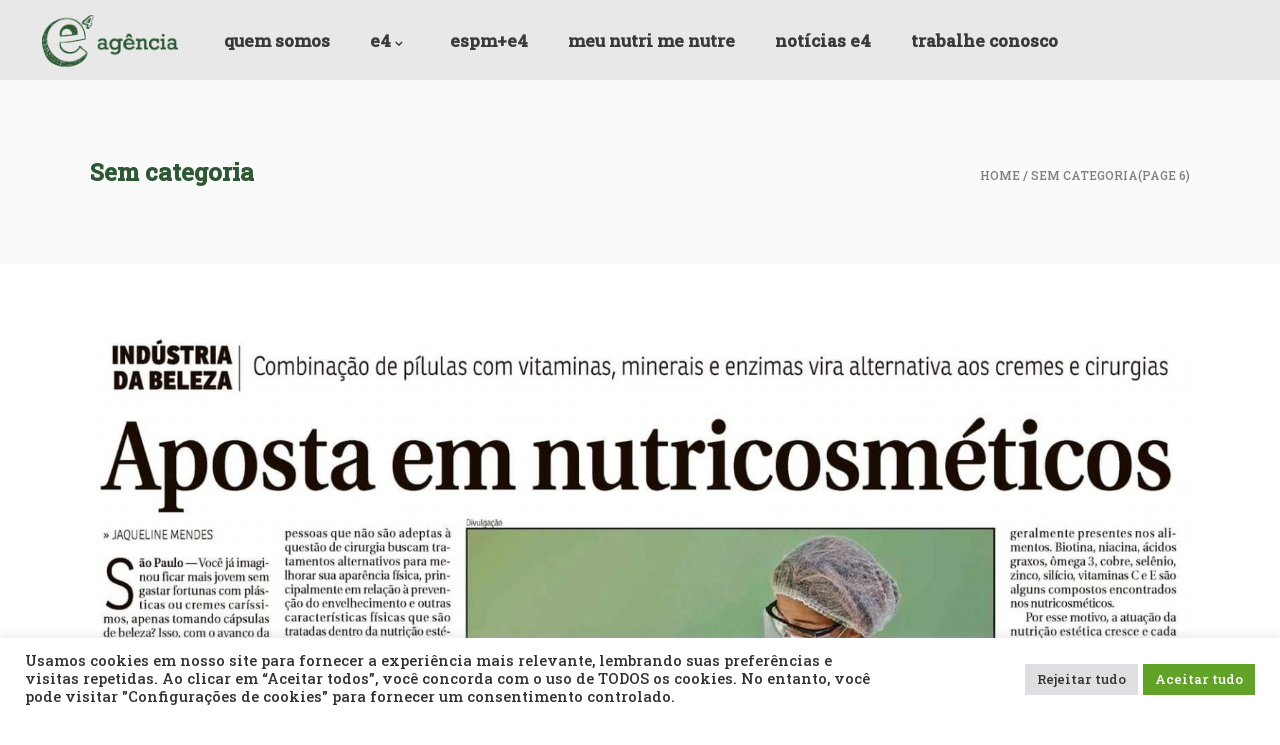

--- FILE ---
content_type: text/html; charset=UTF-8
request_url: https://e4marketing.com.br/category/sem-categoria/page/6/
body_size: 33330
content:
<!DOCTYPE html>
<html lang="pt-BR">
<head>
    
        <meta charset="UTF-8"/>
        <link rel="profile" href="https://gmpg.org/xfn/11"/>
        
                <meta name="viewport" content="width=device-width,initial-scale=1,user-scalable=no">
        <script type="application/javascript">var eltdfAjaxUrl = "https://e4marketing.com.br/wp-admin/admin-ajax.php"</script><meta name='robots' content='index, follow, max-image-preview:large, max-snippet:-1, max-video-preview:-1' />
	<style>img:is([sizes="auto" i], [sizes^="auto," i]) { contain-intrinsic-size: 3000px 1500px }</style>
	
<!-- Google Tag Manager for WordPress by gtm4wp.com -->
<script data-cfasync="false" data-pagespeed-no-defer>
	var gtm4wp_datalayer_name = "dataLayer";
	var dataLayer = dataLayer || [];
</script>
<!-- End Google Tag Manager for WordPress by gtm4wp.com -->
	<!-- This site is optimized with the Yoast SEO plugin v25.6 - https://yoast.com/wordpress/plugins/seo/ -->
	<title>Arquivos Sem categoria - Página 6 de 7 - E4 Agência</title>
	<link rel="canonical" href="https://e4marketing.com.br/category/sem-categoria/page/6/" />
	<link rel="prev" href="https://e4marketing.com.br/category/sem-categoria/page/5/" />
	<link rel="next" href="https://e4marketing.com.br/category/sem-categoria/page/7/" />
	<meta property="og:locale" content="pt_BR" />
	<meta property="og:type" content="article" />
	<meta property="og:title" content="Arquivos Sem categoria - Página 6 de 7 - E4 Agência" />
	<meta property="og:url" content="https://e4marketing.com.br/category/sem-categoria/" />
	<meta property="og:site_name" content="E4 Agência" />
	<meta name="twitter:card" content="summary_large_image" />
	<script type="application/ld+json" class="yoast-schema-graph">{"@context":"https://schema.org","@graph":[{"@type":"CollectionPage","@id":"https://e4marketing.com.br/category/sem-categoria/","url":"https://e4marketing.com.br/category/sem-categoria/page/6/","name":"Arquivos Sem categoria - Página 6 de 7 - E4 Agência","isPartOf":{"@id":"https://e4marketing.com.br/#website"},"primaryImageOfPage":{"@id":"https://e4marketing.com.br/category/sem-categoria/page/6/#primaryimage"},"image":{"@id":"https://e4marketing.com.br/category/sem-categoria/page/6/#primaryimage"},"thumbnailUrl":"https://e4marketing.com.br/wp-content/uploads/2021/01/Correio-Braziliense-2.jpg","breadcrumb":{"@id":"https://e4marketing.com.br/category/sem-categoria/page/6/#breadcrumb"},"inLanguage":"pt-BR"},{"@type":"ImageObject","inLanguage":"pt-BR","@id":"https://e4marketing.com.br/category/sem-categoria/page/6/#primaryimage","url":"https://e4marketing.com.br/wp-content/uploads/2021/01/Correio-Braziliense-2.jpg","contentUrl":"https://e4marketing.com.br/wp-content/uploads/2021/01/Correio-Braziliense-2.jpg","width":1599,"height":1318},{"@type":"BreadcrumbList","@id":"https://e4marketing.com.br/category/sem-categoria/page/6/#breadcrumb","itemListElement":[{"@type":"ListItem","position":1,"name":"Início","item":"https://e4marketing.com.br/"},{"@type":"ListItem","position":2,"name":"Sem categoria"}]},{"@type":"WebSite","@id":"https://e4marketing.com.br/#website","url":"https://e4marketing.com.br/","name":"E4 Agência","description":"Ajudando a mudar o mundo!","potentialAction":[{"@type":"SearchAction","target":{"@type":"EntryPoint","urlTemplate":"https://e4marketing.com.br/?s={search_term_string}"},"query-input":{"@type":"PropertyValueSpecification","valueRequired":true,"valueName":"search_term_string"}}],"inLanguage":"pt-BR"}]}</script>
	<!-- / Yoast SEO plugin. -->


<link rel='dns-prefetch' href='//fonts.googleapis.com' />
<link rel="alternate" type="application/rss+xml" title="Feed para E4 Agência &raquo;" href="https://e4marketing.com.br/feed/" />
<link rel="alternate" type="application/rss+xml" title="Feed de comentários para E4 Agência &raquo;" href="https://e4marketing.com.br/comments/feed/" />
<link rel="alternate" type="application/rss+xml" title="Feed de categoria para E4 Agência &raquo; Sem categoria" href="https://e4marketing.com.br/category/sem-categoria/feed/" />
		<!-- This site uses the Google Analytics by MonsterInsights plugin v9.6.1 - Using Analytics tracking - https://www.monsterinsights.com/ -->
		<!-- Note: MonsterInsights is not currently configured on this site. The site owner needs to authenticate with Google Analytics in the MonsterInsights settings panel. -->
					<!-- No tracking code set -->
				<!-- / Google Analytics by MonsterInsights -->
		<script type="text/javascript">
/* <![CDATA[ */
window._wpemojiSettings = {"baseUrl":"https:\/\/s.w.org\/images\/core\/emoji\/16.0.1\/72x72\/","ext":".png","svgUrl":"https:\/\/s.w.org\/images\/core\/emoji\/16.0.1\/svg\/","svgExt":".svg","source":{"concatemoji":"https:\/\/e4marketing.com.br\/wp-includes\/js\/wp-emoji-release.min.js?ver=48559994541e0b63c7753ff0ca5c4fa5"}};
/*! This file is auto-generated */
!function(s,n){var o,i,e;function c(e){try{var t={supportTests:e,timestamp:(new Date).valueOf()};sessionStorage.setItem(o,JSON.stringify(t))}catch(e){}}function p(e,t,n){e.clearRect(0,0,e.canvas.width,e.canvas.height),e.fillText(t,0,0);var t=new Uint32Array(e.getImageData(0,0,e.canvas.width,e.canvas.height).data),a=(e.clearRect(0,0,e.canvas.width,e.canvas.height),e.fillText(n,0,0),new Uint32Array(e.getImageData(0,0,e.canvas.width,e.canvas.height).data));return t.every(function(e,t){return e===a[t]})}function u(e,t){e.clearRect(0,0,e.canvas.width,e.canvas.height),e.fillText(t,0,0);for(var n=e.getImageData(16,16,1,1),a=0;a<n.data.length;a++)if(0!==n.data[a])return!1;return!0}function f(e,t,n,a){switch(t){case"flag":return n(e,"\ud83c\udff3\ufe0f\u200d\u26a7\ufe0f","\ud83c\udff3\ufe0f\u200b\u26a7\ufe0f")?!1:!n(e,"\ud83c\udde8\ud83c\uddf6","\ud83c\udde8\u200b\ud83c\uddf6")&&!n(e,"\ud83c\udff4\udb40\udc67\udb40\udc62\udb40\udc65\udb40\udc6e\udb40\udc67\udb40\udc7f","\ud83c\udff4\u200b\udb40\udc67\u200b\udb40\udc62\u200b\udb40\udc65\u200b\udb40\udc6e\u200b\udb40\udc67\u200b\udb40\udc7f");case"emoji":return!a(e,"\ud83e\udedf")}return!1}function g(e,t,n,a){var r="undefined"!=typeof WorkerGlobalScope&&self instanceof WorkerGlobalScope?new OffscreenCanvas(300,150):s.createElement("canvas"),o=r.getContext("2d",{willReadFrequently:!0}),i=(o.textBaseline="top",o.font="600 32px Arial",{});return e.forEach(function(e){i[e]=t(o,e,n,a)}),i}function t(e){var t=s.createElement("script");t.src=e,t.defer=!0,s.head.appendChild(t)}"undefined"!=typeof Promise&&(o="wpEmojiSettingsSupports",i=["flag","emoji"],n.supports={everything:!0,everythingExceptFlag:!0},e=new Promise(function(e){s.addEventListener("DOMContentLoaded",e,{once:!0})}),new Promise(function(t){var n=function(){try{var e=JSON.parse(sessionStorage.getItem(o));if("object"==typeof e&&"number"==typeof e.timestamp&&(new Date).valueOf()<e.timestamp+604800&&"object"==typeof e.supportTests)return e.supportTests}catch(e){}return null}();if(!n){if("undefined"!=typeof Worker&&"undefined"!=typeof OffscreenCanvas&&"undefined"!=typeof URL&&URL.createObjectURL&&"undefined"!=typeof Blob)try{var e="postMessage("+g.toString()+"("+[JSON.stringify(i),f.toString(),p.toString(),u.toString()].join(",")+"));",a=new Blob([e],{type:"text/javascript"}),r=new Worker(URL.createObjectURL(a),{name:"wpTestEmojiSupports"});return void(r.onmessage=function(e){c(n=e.data),r.terminate(),t(n)})}catch(e){}c(n=g(i,f,p,u))}t(n)}).then(function(e){for(var t in e)n.supports[t]=e[t],n.supports.everything=n.supports.everything&&n.supports[t],"flag"!==t&&(n.supports.everythingExceptFlag=n.supports.everythingExceptFlag&&n.supports[t]);n.supports.everythingExceptFlag=n.supports.everythingExceptFlag&&!n.supports.flag,n.DOMReady=!1,n.readyCallback=function(){n.DOMReady=!0}}).then(function(){return e}).then(function(){var e;n.supports.everything||(n.readyCallback(),(e=n.source||{}).concatemoji?t(e.concatemoji):e.wpemoji&&e.twemoji&&(t(e.twemoji),t(e.wpemoji)))}))}((window,document),window._wpemojiSettings);
/* ]]> */
</script>
<style id='wp-emoji-styles-inline-css' type='text/css'>

	img.wp-smiley, img.emoji {
		display: inline !important;
		border: none !important;
		box-shadow: none !important;
		height: 1em !important;
		width: 1em !important;
		margin: 0 0.07em !important;
		vertical-align: -0.1em !important;
		background: none !important;
		padding: 0 !important;
	}
</style>
<link rel='stylesheet' id='wp-block-library-css' href='https://e4marketing.com.br/wp-includes/css/dist/block-library/style.min.css?ver=48559994541e0b63c7753ff0ca5c4fa5' type='text/css' media='all' />
<style id='classic-theme-styles-inline-css' type='text/css'>
/*! This file is auto-generated */
.wp-block-button__link{color:#fff;background-color:#32373c;border-radius:9999px;box-shadow:none;text-decoration:none;padding:calc(.667em + 2px) calc(1.333em + 2px);font-size:1.125em}.wp-block-file__button{background:#32373c;color:#fff;text-decoration:none}
</style>
<style id='global-styles-inline-css' type='text/css'>
:root{--wp--preset--aspect-ratio--square: 1;--wp--preset--aspect-ratio--4-3: 4/3;--wp--preset--aspect-ratio--3-4: 3/4;--wp--preset--aspect-ratio--3-2: 3/2;--wp--preset--aspect-ratio--2-3: 2/3;--wp--preset--aspect-ratio--16-9: 16/9;--wp--preset--aspect-ratio--9-16: 9/16;--wp--preset--color--black: #000000;--wp--preset--color--cyan-bluish-gray: #abb8c3;--wp--preset--color--white: #ffffff;--wp--preset--color--pale-pink: #f78da7;--wp--preset--color--vivid-red: #cf2e2e;--wp--preset--color--luminous-vivid-orange: #ff6900;--wp--preset--color--luminous-vivid-amber: #fcb900;--wp--preset--color--light-green-cyan: #7bdcb5;--wp--preset--color--vivid-green-cyan: #00d084;--wp--preset--color--pale-cyan-blue: #8ed1fc;--wp--preset--color--vivid-cyan-blue: #0693e3;--wp--preset--color--vivid-purple: #9b51e0;--wp--preset--gradient--vivid-cyan-blue-to-vivid-purple: linear-gradient(135deg,rgba(6,147,227,1) 0%,rgb(155,81,224) 100%);--wp--preset--gradient--light-green-cyan-to-vivid-green-cyan: linear-gradient(135deg,rgb(122,220,180) 0%,rgb(0,208,130) 100%);--wp--preset--gradient--luminous-vivid-amber-to-luminous-vivid-orange: linear-gradient(135deg,rgba(252,185,0,1) 0%,rgba(255,105,0,1) 100%);--wp--preset--gradient--luminous-vivid-orange-to-vivid-red: linear-gradient(135deg,rgba(255,105,0,1) 0%,rgb(207,46,46) 100%);--wp--preset--gradient--very-light-gray-to-cyan-bluish-gray: linear-gradient(135deg,rgb(238,238,238) 0%,rgb(169,184,195) 100%);--wp--preset--gradient--cool-to-warm-spectrum: linear-gradient(135deg,rgb(74,234,220) 0%,rgb(151,120,209) 20%,rgb(207,42,186) 40%,rgb(238,44,130) 60%,rgb(251,105,98) 80%,rgb(254,248,76) 100%);--wp--preset--gradient--blush-light-purple: linear-gradient(135deg,rgb(255,206,236) 0%,rgb(152,150,240) 100%);--wp--preset--gradient--blush-bordeaux: linear-gradient(135deg,rgb(254,205,165) 0%,rgb(254,45,45) 50%,rgb(107,0,62) 100%);--wp--preset--gradient--luminous-dusk: linear-gradient(135deg,rgb(255,203,112) 0%,rgb(199,81,192) 50%,rgb(65,88,208) 100%);--wp--preset--gradient--pale-ocean: linear-gradient(135deg,rgb(255,245,203) 0%,rgb(182,227,212) 50%,rgb(51,167,181) 100%);--wp--preset--gradient--electric-grass: linear-gradient(135deg,rgb(202,248,128) 0%,rgb(113,206,126) 100%);--wp--preset--gradient--midnight: linear-gradient(135deg,rgb(2,3,129) 0%,rgb(40,116,252) 100%);--wp--preset--font-size--small: 13px;--wp--preset--font-size--medium: 20px;--wp--preset--font-size--large: 36px;--wp--preset--font-size--x-large: 42px;--wp--preset--spacing--20: 0.44rem;--wp--preset--spacing--30: 0.67rem;--wp--preset--spacing--40: 1rem;--wp--preset--spacing--50: 1.5rem;--wp--preset--spacing--60: 2.25rem;--wp--preset--spacing--70: 3.38rem;--wp--preset--spacing--80: 5.06rem;--wp--preset--shadow--natural: 6px 6px 9px rgba(0, 0, 0, 0.2);--wp--preset--shadow--deep: 12px 12px 50px rgba(0, 0, 0, 0.4);--wp--preset--shadow--sharp: 6px 6px 0px rgba(0, 0, 0, 0.2);--wp--preset--shadow--outlined: 6px 6px 0px -3px rgba(255, 255, 255, 1), 6px 6px rgba(0, 0, 0, 1);--wp--preset--shadow--crisp: 6px 6px 0px rgba(0, 0, 0, 1);}:where(.is-layout-flex){gap: 0.5em;}:where(.is-layout-grid){gap: 0.5em;}body .is-layout-flex{display: flex;}.is-layout-flex{flex-wrap: wrap;align-items: center;}.is-layout-flex > :is(*, div){margin: 0;}body .is-layout-grid{display: grid;}.is-layout-grid > :is(*, div){margin: 0;}:where(.wp-block-columns.is-layout-flex){gap: 2em;}:where(.wp-block-columns.is-layout-grid){gap: 2em;}:where(.wp-block-post-template.is-layout-flex){gap: 1.25em;}:where(.wp-block-post-template.is-layout-grid){gap: 1.25em;}.has-black-color{color: var(--wp--preset--color--black) !important;}.has-cyan-bluish-gray-color{color: var(--wp--preset--color--cyan-bluish-gray) !important;}.has-white-color{color: var(--wp--preset--color--white) !important;}.has-pale-pink-color{color: var(--wp--preset--color--pale-pink) !important;}.has-vivid-red-color{color: var(--wp--preset--color--vivid-red) !important;}.has-luminous-vivid-orange-color{color: var(--wp--preset--color--luminous-vivid-orange) !important;}.has-luminous-vivid-amber-color{color: var(--wp--preset--color--luminous-vivid-amber) !important;}.has-light-green-cyan-color{color: var(--wp--preset--color--light-green-cyan) !important;}.has-vivid-green-cyan-color{color: var(--wp--preset--color--vivid-green-cyan) !important;}.has-pale-cyan-blue-color{color: var(--wp--preset--color--pale-cyan-blue) !important;}.has-vivid-cyan-blue-color{color: var(--wp--preset--color--vivid-cyan-blue) !important;}.has-vivid-purple-color{color: var(--wp--preset--color--vivid-purple) !important;}.has-black-background-color{background-color: var(--wp--preset--color--black) !important;}.has-cyan-bluish-gray-background-color{background-color: var(--wp--preset--color--cyan-bluish-gray) !important;}.has-white-background-color{background-color: var(--wp--preset--color--white) !important;}.has-pale-pink-background-color{background-color: var(--wp--preset--color--pale-pink) !important;}.has-vivid-red-background-color{background-color: var(--wp--preset--color--vivid-red) !important;}.has-luminous-vivid-orange-background-color{background-color: var(--wp--preset--color--luminous-vivid-orange) !important;}.has-luminous-vivid-amber-background-color{background-color: var(--wp--preset--color--luminous-vivid-amber) !important;}.has-light-green-cyan-background-color{background-color: var(--wp--preset--color--light-green-cyan) !important;}.has-vivid-green-cyan-background-color{background-color: var(--wp--preset--color--vivid-green-cyan) !important;}.has-pale-cyan-blue-background-color{background-color: var(--wp--preset--color--pale-cyan-blue) !important;}.has-vivid-cyan-blue-background-color{background-color: var(--wp--preset--color--vivid-cyan-blue) !important;}.has-vivid-purple-background-color{background-color: var(--wp--preset--color--vivid-purple) !important;}.has-black-border-color{border-color: var(--wp--preset--color--black) !important;}.has-cyan-bluish-gray-border-color{border-color: var(--wp--preset--color--cyan-bluish-gray) !important;}.has-white-border-color{border-color: var(--wp--preset--color--white) !important;}.has-pale-pink-border-color{border-color: var(--wp--preset--color--pale-pink) !important;}.has-vivid-red-border-color{border-color: var(--wp--preset--color--vivid-red) !important;}.has-luminous-vivid-orange-border-color{border-color: var(--wp--preset--color--luminous-vivid-orange) !important;}.has-luminous-vivid-amber-border-color{border-color: var(--wp--preset--color--luminous-vivid-amber) !important;}.has-light-green-cyan-border-color{border-color: var(--wp--preset--color--light-green-cyan) !important;}.has-vivid-green-cyan-border-color{border-color: var(--wp--preset--color--vivid-green-cyan) !important;}.has-pale-cyan-blue-border-color{border-color: var(--wp--preset--color--pale-cyan-blue) !important;}.has-vivid-cyan-blue-border-color{border-color: var(--wp--preset--color--vivid-cyan-blue) !important;}.has-vivid-purple-border-color{border-color: var(--wp--preset--color--vivid-purple) !important;}.has-vivid-cyan-blue-to-vivid-purple-gradient-background{background: var(--wp--preset--gradient--vivid-cyan-blue-to-vivid-purple) !important;}.has-light-green-cyan-to-vivid-green-cyan-gradient-background{background: var(--wp--preset--gradient--light-green-cyan-to-vivid-green-cyan) !important;}.has-luminous-vivid-amber-to-luminous-vivid-orange-gradient-background{background: var(--wp--preset--gradient--luminous-vivid-amber-to-luminous-vivid-orange) !important;}.has-luminous-vivid-orange-to-vivid-red-gradient-background{background: var(--wp--preset--gradient--luminous-vivid-orange-to-vivid-red) !important;}.has-very-light-gray-to-cyan-bluish-gray-gradient-background{background: var(--wp--preset--gradient--very-light-gray-to-cyan-bluish-gray) !important;}.has-cool-to-warm-spectrum-gradient-background{background: var(--wp--preset--gradient--cool-to-warm-spectrum) !important;}.has-blush-light-purple-gradient-background{background: var(--wp--preset--gradient--blush-light-purple) !important;}.has-blush-bordeaux-gradient-background{background: var(--wp--preset--gradient--blush-bordeaux) !important;}.has-luminous-dusk-gradient-background{background: var(--wp--preset--gradient--luminous-dusk) !important;}.has-pale-ocean-gradient-background{background: var(--wp--preset--gradient--pale-ocean) !important;}.has-electric-grass-gradient-background{background: var(--wp--preset--gradient--electric-grass) !important;}.has-midnight-gradient-background{background: var(--wp--preset--gradient--midnight) !important;}.has-small-font-size{font-size: var(--wp--preset--font-size--small) !important;}.has-medium-font-size{font-size: var(--wp--preset--font-size--medium) !important;}.has-large-font-size{font-size: var(--wp--preset--font-size--large) !important;}.has-x-large-font-size{font-size: var(--wp--preset--font-size--x-large) !important;}
:where(.wp-block-post-template.is-layout-flex){gap: 1.25em;}:where(.wp-block-post-template.is-layout-grid){gap: 1.25em;}
:where(.wp-block-columns.is-layout-flex){gap: 2em;}:where(.wp-block-columns.is-layout-grid){gap: 2em;}
:root :where(.wp-block-pullquote){font-size: 1.5em;line-height: 1.6;}
</style>
<link rel='stylesheet' id='contact-form-7-css' href='https://e4marketing.com.br/wp-content/plugins/contact-form-7/includes/css/styles.css?ver=6.1.1' type='text/css' media='all' />
<link rel='stylesheet' id='cookie-law-info-css' href='https://e4marketing.com.br/wp-content/plugins/cookie-law-info/legacy/public/css/cookie-law-info-public.css?ver=3.3.2' type='text/css' media='all' />
<link rel='stylesheet' id='cookie-law-info-gdpr-css' href='https://e4marketing.com.br/wp-content/plugins/cookie-law-info/legacy/public/css/cookie-law-info-gdpr.css?ver=3.3.2' type='text/css' media='all' />
<link rel='stylesheet' id='font-awesome-css' href='https://e4marketing.com.br/wp-content/plugins/elementor/assets/lib/font-awesome/css/font-awesome.min.css?ver=4.7.0' type='text/css' media='all' />
<link rel='stylesheet' id='superfood-elated-default-style-css' href='https://e4marketing.com.br/wp-content/themes/superfood/superfood/style.css?ver=48559994541e0b63c7753ff0ca5c4fa5' type='text/css' media='all' />
<link rel='stylesheet' id='superfood-elated-modules-css' href='https://e4marketing.com.br/wp-content/themes/superfood/superfood/assets/css/modules.min.css?ver=48559994541e0b63c7753ff0ca5c4fa5' type='text/css' media='all' />
<style id='superfood-elated-modules-inline-css' type='text/css'>
a:hover, h1 a:hover, h2 a:hover, h3 a:hover, h4 a:hover, h5 a:hover, h6 a:hover, p a:hover, .eltdf-comment-holder .eltdf-comment-text .comment-edit-link, .eltdf-comment-holder .eltdf-comment-text .comment-reply-link, .eltdf-comment-holder .eltdf-comment-text .replay, .eltdf-comment-holder .eltdf-comment-text #cancel-comment-reply-link, .eltdf-owl-slider .owl-nav .owl-next:hover .eltdf-next-icon, .eltdf-owl-slider .owl-nav .owl-next:hover .eltdf-prev-icon, .eltdf-owl-slider .owl-nav .owl-prev:hover .eltdf-next-icon, .eltdf-owl-slider .owl-nav .owl-prev:hover .eltdf-prev-icon, .eltdf-pagination ul li a:hover, .eltdf-pagination ul li.active span, .eltdf-main-menu ul li a:hover, .eltdf-main-menu>ul>li.eltdf-active-item>a, .eltdf-drop-down .second .inner ul li.current-menu-ancestor>a, .eltdf-drop-down .second .inner ul li.current-menu-item>a, .eltdf-drop-down .wide .second .inner>ul>li.current-menu-ancestor>a, .eltdf-drop-down .wide .second .inner>ul>li.current-menu-item>a, .eltdf-header-vertical .eltdf-vertical-menu ul li a:hover, .eltdf-mobile-header .eltdf-mobile-nav ul li a:hover, .eltdf-mobile-header .eltdf-mobile-nav ul li h5:hover, .eltdf-mobile-header .eltdf-mobile-nav ul ul li.current-menu-ancestor>a, .eltdf-mobile-header .eltdf-mobile-nav ul ul li.current-menu-item>a, .eltdf-mobile-header .eltdf-mobile-nav .eltdf-grid>ul>li.eltdf-active-item>a, .eltdf-mobile-header .eltdf-mobile-nav .eltdf-grid>ul>li>a:hover, .eltdf-mobile-header .eltdf-mobile-nav .eltdf-grid>ul>li>h5:hover, .eltdf-mobile-header .eltdf-mobile-nav .mobile_arrow:hover, .eltdf-mobile-header .eltdf-mobile-menu-opener a:hover, .eltdf-title.eltdf-breadcrumbs-type .eltdf-breadcrumbs a:hover, .eltdf-side-menu-button-opener.opened, .eltdf-side-menu-button-opener:hover, nav.eltdf-fullscreen-menu ul li ul li.current-menu-ancestor>a, nav.eltdf-fullscreen-menu ul li ul li.current-menu-item>a, nav.eltdf-fullscreen-menu>ul>li.eltdf-active-item>a, .eltdf-search-page-holder .eltdf-search-page-form .eltdf-form-holder .eltdf-search-submit:hover, .eltdf-search-page-holder article.sticky .eltdf-post-title-area h3 a, .eltdf-portfolio-single-holder .eltdf-portfolio-info-item:not(.eltdf-content-item).eltdf-portfolio-tags a:hover, .eltdf-blog-holder article.sticky .eltdf-post-title a, .eltdf-blog-holder article .eltdf-post-excerpt-holder .eltdf-btn:not(.eltdf-btn-custom-hover-color), .eltdf-blog-holder article .eltdf-post-info>div a:hover, .eltdf-single-tags-holder .eltdf-tags a:hover, .eltdf-social-share-tags-holder .eltdf-blog-single-share .eltdf-social-share-holder.eltdf-list li a:hover, .eltdf-related-posts-holder .eltdf-related-post .eltdf-post-info>div a:hover, .eltdf-related-posts-holder .eltdf-related-post .eltdf-post-info a:hover, .eltdf-blog-single-navigation .eltdf-blog-single-next:hover, .eltdf-blog-single-navigation .eltdf-blog-single-prev:hover, .eltdf-single-links-pages .eltdf-single-links-pages-inner>a:hover, .eltdf-single-links-pages .eltdf-single-links-pages-inner>span:hover, .eltdf-blog-list-holder .eltdf-bli-info>div a:hover, .eltdf-blog-list-holder .eltdf-single-tags-holder .eltdf-tags a:hover, .eltdf-blog-list-holder.eltdf-boxed .eltdf-bli-info>div.eltdf-blog-share .eltdf-social-share-holder.eltdf-dropdown .eltdf-social-share-dropdown-opener, .eltdf-blog-list-holder.eltdf-boxed .eltdf-bli-info>div a:hover, .eltdf-blog-list-holder.eltdf-masonry .eltdf-bli-info>div.eltdf-blog-share .eltdf-social-share-holder.eltdf-dropdown .eltdf-social-share-dropdown-opener, .eltdf-blog-list-holder.eltdf-masonry .eltdf-bli-info>div a:hover, .eltdf-btn.eltdf-btn-outline, .eltdf-message-box-holder .eltdf-mb-icon>*, .eltdf-portfolio-list-holder article .eltdf-pli-text .eltdf-pli-category-holder a:hover, .eltdf-pl-filter-holder ul li.eltdf-pl-current span, .eltdf-pl-filter-holder ul li:hover span, .eltdf-portfolio-slider-holder .owl-nav .owl-next:hover .eltdf-next-icon, .eltdf-portfolio-slider-holder .owl-nav .owl-next:hover .eltdf-prev-icon, .eltdf-portfolio-slider-holder .owl-nav .owl-prev:hover .eltdf-next-icon, .eltdf-portfolio-slider-holder .owl-nav .owl-prev:hover .eltdf-prev-icon, .eltdf-price-table .eltdf-pt-inner ul li.eltdf-pt-prices .eltdf-pt-value, .eltdf-price-table .eltdf-pt-inner ul li.eltdf-pt-prices .eltdf-pt-price, .eltdf-social-share-holder.eltdf-dropdown .eltdf-social-share-dropdown-opener:hover, .eltdf-team-holder.eltdf-main-info-on-hover .eltdf-team-social-holder a:hover, .eltdf-team-holder.eltdf-main-info-on-hover.eltdf-light-skin .eltdf-team-social-holder a:hover, .eltdf-team-holder.eltdf-main-info-on-hover.eltdf-dark-skin .eltdf-team-social-holder a:hover, footer .eltdf-footer-top .eltdf-icon-widget-holdera:hover .eltdf-icon-text-holder, .widget.widget_rss>h4 .rsswidget:hover, .widget.widget_search button:hover, .widget.widget_tag_cloud a:hover, .eltdf-top-bar .widget a:hover, footer .eltdf-footer-top .widget a:hover, .eltdf-top-bar .widget.widget_search button:hover, footer .eltdf-footer-top .widget.widget_search button:hover, .eltdf-top-bar .widget.widget_tag_cloud a:hover, footer .eltdf-footer-top .widget.widget_tag_cloud a:hover, .eltdf-top-bar .widget.widget_rss .eltdf-footer-widget-title .rsswidget:hover, footer .eltdf-footer-top .widget.widget_rss .eltdf-footer-widget-title .rsswidget:hover, .widget.widget_eltdf_twitter_widget .eltdf-twitter-widget.eltdf-twitter-standard li .eltdf-tweet-text a, .widget.widget_eltdf_twitter_widget .eltdf-twitter-widget.eltdf-twitter-slider li .eltdf-twitter-icon i, .widget.widget_eltdf_twitter_widget .eltdf-twitter-widget.eltdf-twitter-slider li .eltdf-tweet-text a, .widget.widget_eltdf_twitter_widget .eltdf-twitter-widget.eltdf-twitter-slider li .eltdf-tweet-text span, .eltdf-footer-inner .widget_icl_lang_sel_widget #lang_sel ul li a:hover, .eltdf-footer-inner .widget_icl_lang_sel_widget #lang_sel_click ul li a:hover, .eltdf-footer-inner .widget_icl_lang_sel_widget .lang_sel_list_horizontal ul li a:hover, .eltdf-footer-inner .widget_icl_lang_sel_widget .lang_sel_list_vertical ul li a:hover, .eltdf-top-bar .widget_icl_lang_sel_widget #lang_sel ul li a:hover, .eltdf-top-bar .widget_icl_lang_sel_widget #lang_sel_click ul li a:hover, .eltdf-top-bar .widget_icl_lang_sel_widget .lang_sel_list_horizontal ul li a:hover, .eltdf-top-bar .widget_icl_lang_sel_widget .lang_sel_list_vertical ul li a:hover, .eltdf-main-menu .menu-item-language .submenu-languages a:hover, .woocommerce-pagination .page-numbers li a.current, .woocommerce-pagination .page-numbers li a:hover, .woocommerce-pagination .page-numbers li span.current, .woocommerce-pagination .page-numbers li span:hover, .woocommerce-page .eltdf-content .eltdf-quantity-buttons .eltdf-quantity-minus:hover, .woocommerce-page .eltdf-content .eltdf-quantity-buttons .eltdf-quantity-plus:hover, div.woocommerce .eltdf-quantity-buttons .eltdf-quantity-minus:hover, div.woocommerce .eltdf-quantity-buttons .eltdf-quantity-plus:hover, .woocommerce .star-rating span, .eltdf-woo-single-page .eltdf-single-product-summary .product_meta>span a:hover, .eltdf-woocommerce-page table.cart tr.cart_item td.product-remove a:hover, .eltdf-pl-holder .eltdf-pli .eltdf-pli-rating span, .eltdf-plc-holder .eltdf-plc-item .eltdf-plc-rating span, .eltdf-plc-holder .owl-nav .owl-next:hover .eltdf-next-icon, .eltdf-plc-holder .owl-nav .owl-next:hover .eltdf-prev-icon, .eltdf-plc-holder .owl-nav .owl-prev:hover .eltdf-next-icon, .eltdf-plc-holder .owl-nav .owl-prev:hover .eltdf-prev-icon, .eltdf-pls-holder .eltdf-pls-text .eltdf-pls-rating span, .widget.woocommerce.widget_layered_nav ul li.chosen a, .eltdf-footer-top .widget.widget_eltdf_twitter_widget .eltdf-twitter-widget.eltdf-twitter-standard li .eltdf-tweet-text a:hover { color: #2e5833;}

::selection { background: #2e5833;}

::-moz-selection { background: #2e5833;}

.eltdf-btn.eltdf-btn-simple:not(.eltdf-btn-custom-hover-color):hover, .eltdf-portfolio-list-holder.eltdf-pl-hover-overlay-background article .eltdf-pli-text .eltdf-pli-category-holder a:hover { color: #2e5833 !important;}

.eltdf-st-loader .pulse, .eltdf-st-loader .double_pulse .double-bounce1, .eltdf-st-loader .double_pulse .double-bounce2, .eltdf-st-loader .rotating_cubes .cube1, .eltdf-st-loader .rotating_cubes .cube2, .eltdf-st-loader .stripes>div, .eltdf-st-loader .wave>div, .eltdf-st-loader .two_rotating_circles .dot1, .eltdf-st-loader .two_rotating_circles .dot2, .eltdf-st-loader .cube, .eltdf-st-loader .four_rotating_circles .circle1, .eltdf-st-loader .four_rotating_circles .circle2, .eltdf-st-loader .four_rotating_circles .circle3, .eltdf-st-loader .four_rotating_circles .circle4, .eltdf-st-loader .five_rotating_circles .container1>div, .eltdf-st-loader .five_rotating_circles .container2>div, .eltdf-st-loader .five_rotating_circles .container3>div, .eltdf-st-loader .atom .ball-1:before, .eltdf-st-loader .atom .ball-2:before, .eltdf-st-loader .atom .ball-3:before, .eltdf-st-loader .atom .ball-4:before, .eltdf-st-loader .clock .ball:before, .eltdf-st-loader .mitosis .ball, .eltdf-st-loader .lines .line1, .eltdf-st-loader .lines .line2, .eltdf-st-loader .lines .line3, .eltdf-st-loader .lines .line4, .eltdf-st-loader .fussion .ball, .eltdf-st-loader .fussion .ball-1, .eltdf-st-loader .fussion .ball-2, .eltdf-st-loader .fussion .ball-3, .eltdf-st-loader .fussion .ball-4, .eltdf-st-loader .wave_circles .ball, .eltdf-st-loader .pulse_circles .ball, #submit_comment, .post-password-form input[type=submit], input.wpcf7-form-control.wpcf7-submit, #eltdf-back-to-top>span, .eltdf-side-menu a.eltdf-close-side-menu:hover .eltdf-side-menu-lines .eltdf-side-menu-line, .eltdf-fullscreen-menu-opener.eltdf-fm-opened .eltdf-close-fullscreen-menu:hover .eltdf-fullscreen-menu-line, .eltdf-blog-holder article .eltdf-blog-list-button .eltdf-btn-text:before, .eltdf-blog-holder article .eltdf-blog-list-button .eltdf-btn-text:after, .eltdf-blog-holder article.format-link .eltdf-link-content, .eltdf-blog-holder article.format-quote .eltdf-quote-content, .eltdf-blog-holder article.format-audio .eltdf-blog-audio-holder .mejs-container .mejs-controls>.mejs-time-rail .mejs-time-total .mejs-time-current, .eltdf-blog-holder article.format-audio .eltdf-blog-audio-holder .mejs-container .mejs-controls>a.mejs-horizontal-volume-slider .mejs-horizontal-volume-current, .eltdf-blog-holder.eltdf-blog-type-masonry article.format-quote .eltdf-quote-content, .eltdf-blog-holder.eltdf-blog-type-masonry article.format-link .eltdf-quote-content, .eltdf-author-description, .eltdf-accordion-holder.eltdf-ac-boxed .eltdf-title-holder.ui-state-active, .eltdf-accordion-holder.eltdf-ac-boxed .eltdf-title-holder.ui-state-hover, .eltdf-blog-list-holder .eltdf-bli-read-more-holder .eltdf-btn .eltdf-btn-text:before, .eltdf-blog-list-holder .eltdf-bli-read-more-holder .eltdf-btn .eltdf-btn-text:after, .eltdf-btn.eltdf-btn-solid, .eltdf-btn.eltdf-btn-outline.eltdf-btn-animation .eltdf-btn-text .eltdf-btn-bottom-line, .eltdf-btn.eltdf-btn-outline.eltdf-btn-animation .eltdf-btn-text .eltdf-btn-upper-line, .eltdf-icon-shortcode.eltdf-circle, .eltdf-icon-shortcode.eltdf-dropcaps.eltdf-circle, .eltdf-icon-shortcode.eltdf-square, .eltdf-masonry-gallery-holder .eltdf-mg-item.eltdf-mg-standard:hover .eltdf-mg-image-overlay, .eltdf-masonry-gallery-holder .eltdf-mg-item.eltdf-mg-simple.eltdf-mg-skin-default .eltdf-mg-item-inner, .eltdf-progress-bar .eltdf-pb-content-holder .eltdf-pb-content, .eltdf-tabs .eltdf-tabs-nav li.ui-state-active a, .eltdf-tabs .eltdf-tabs-nav li.ui-state-hover a, .eltdf-author-info-widget, .widget #wp-calendar td#today, .woocommerce-page .eltdf-content .wc-forward:not(.added_to_cart):not(.checkout-button), .woocommerce-page .eltdf-content a.added_to_cart, .woocommerce-page .eltdf-content a.button, .woocommerce-page .eltdf-content button[type=submit], .woocommerce-page .eltdf-content input[type=submit], div.woocommerce .wc-forward:not(.added_to_cart):not(.checkout-button), div.woocommerce a.added_to_cart, div.woocommerce a.button, div.woocommerce button[type=submit], div.woocommerce input[type=submit], .eltdf-woo-single-page .eltdf-single-product-summary .price del:after, ul.products>.product .added_to_cart:hover, ul.products>.product .button:hover, .eltdf-pl-holder .eltdf-pli-inner .eltdf-pli-text-inner .eltdf-pli-add-to-cart.eltdf-default-skin .added_to_cart, .eltdf-pl-holder .eltdf-pli-inner .eltdf-pli-text-inner .eltdf-pli-add-to-cart.eltdf-default-skin .button, .eltdf-pl-holder .eltdf-pli-inner .eltdf-pli-text-inner .eltdf-pli-add-to-cart.eltdf-light-skin .added_to_cart:hover, .eltdf-pl-holder .eltdf-pli-inner .eltdf-pli-text-inner .eltdf-pli-add-to-cart.eltdf-light-skin .button:hover, .eltdf-pl-holder .eltdf-pli-inner .eltdf-pli-text-inner .eltdf-pli-add-to-cart.eltdf-dark-skin .added_to_cart:hover, .eltdf-pl-holder .eltdf-pli-inner .eltdf-pli-text-inner .eltdf-pli-add-to-cart.eltdf-dark-skin .button:hover, .eltdf-pl-holder .eltdf-pli-inner .eltdf-pli-text-inner .added_to_cart, .eltdf-pl-holder .eltdf-pli-inner .eltdf-pli-text-inner .button, .eltdf-plc-holder .eltdf-plc-item .added_to_cart, .eltdf-plc-holder .eltdf-plc-item .button, .eltdf-plc-holder .eltdf-plc-item .eltdf-plc-add-to-cart.eltdf-default-skin .added_to_cart, .eltdf-plc-holder .eltdf-plc-item .eltdf-plc-add-to-cart.eltdf-default-skin .button, .eltdf-plc-holder .eltdf-plc-item .eltdf-plc-add-to-cart.eltdf-light-skin .added_to_cart:hover, .eltdf-plc-holder .eltdf-plc-item .eltdf-plc-add-to-cart.eltdf-light-skin .button:hover, .eltdf-plc-holder .eltdf-plc-item .eltdf-plc-add-to-cart.eltdf-dark-skin .added_to_cart:hover, .eltdf-plc-holder .eltdf-plc-item .eltdf-plc-add-to-cart.eltdf-dark-skin .button:hover, .eltdf-shopping-cart-dropdown .eltdf-cart-bottom .eltdf-view-cart { background-color: #2e5833;}

.eltdf-price-table .eltdf-pt-inner ul li.eltdf-pt-button.eltdf-dark-skin .eltdf-btn:hover { background-color: #2e5833 !important;}

.eltdf-st-loader .pulse_circles .ball, .eltdf-btn.eltdf-btn-solid, .eltdf-btn.eltdf-btn-outline, .eltdf-tabs .eltdf-tabs-nav li.ui-state-active a, .eltdf-tabs .eltdf-tabs-nav li.ui-state-hover a, .eltdf-shopping-cart-dropdown .eltdf-cart-bottom .eltdf-view-cart { border-color: #2e5833;}

.eltdf-price-table .eltdf-pt-inner ul li.eltdf-pt-button.eltdf-dark-skin .eltdf-btn:hover { border-color: #2e5833 !important;}


</style>
<link rel='stylesheet' id='eltdf-font_awesome-css' href='https://e4marketing.com.br/wp-content/themes/superfood/superfood/assets/css/font-awesome/css/font-awesome.min.css?ver=48559994541e0b63c7753ff0ca5c4fa5' type='text/css' media='all' />
<link rel='stylesheet' id='eltdf-font_elegant-css' href='https://e4marketing.com.br/wp-content/themes/superfood/superfood/assets/css/elegant-icons/style.min.css?ver=48559994541e0b63c7753ff0ca5c4fa5' type='text/css' media='all' />
<link rel='stylesheet' id='eltdf-ion_icons-css' href='https://e4marketing.com.br/wp-content/themes/superfood/superfood/assets/css/ion-icons/css/ionicons.min.css?ver=48559994541e0b63c7753ff0ca5c4fa5' type='text/css' media='all' />
<link rel='stylesheet' id='eltdf-linea_icons-css' href='https://e4marketing.com.br/wp-content/themes/superfood/superfood/assets/css/linea-icons/style.css?ver=48559994541e0b63c7753ff0ca5c4fa5' type='text/css' media='all' />
<link rel='stylesheet' id='mediaelement-css' href='https://e4marketing.com.br/wp-includes/js/mediaelement/mediaelementplayer-legacy.min.css?ver=4.2.17' type='text/css' media='all' />
<link rel='stylesheet' id='wp-mediaelement-css' href='https://e4marketing.com.br/wp-includes/js/mediaelement/wp-mediaelement.min.css?ver=48559994541e0b63c7753ff0ca5c4fa5' type='text/css' media='all' />
<link rel='stylesheet' id='superfood-elated-style-dynamic-css' href='https://e4marketing.com.br/wp-content/themes/superfood/superfood/assets/css/style_dynamic.css?ver=1753989912' type='text/css' media='all' />
<link rel='stylesheet' id='superfood-elated_modules-responsive-css' href='https://e4marketing.com.br/wp-content/themes/superfood/superfood/assets/css/modules-responsive.min.css?ver=48559994541e0b63c7753ff0ca5c4fa5' type='text/css' media='all' />
<link rel='stylesheet' id='superfood-elated-style-dynamic-responsive-css' href='https://e4marketing.com.br/wp-content/themes/superfood/superfood/assets/css/style_dynamic_responsive.css?ver=1753989912' type='text/css' media='all' />
<link rel='stylesheet' id='js_composer_front-css' href='https://e4marketing.com.br/wp-content/plugins/js_composer/assets/css/js_composer.min.css?ver=8.4.1' type='text/css' media='all' />
<link rel='stylesheet' id='superfood-elated-google-fonts-css' href='https://fonts.googleapis.com/css?family=Open+Sans%3A300%2C500%7CSignika%3A300%2C500%7CRoboto+Slab%3A300%2C500%7CZeyada%3A300%2C500&#038;subset=latin%2Clatin-ext&#038;ver=1.0.0' type='text/css' media='all' />
<link rel='stylesheet' id='select2-css' href='https://e4marketing.com.br/wp-content/themes/superfood/superfood/framework/admin/assets/css/select2.min.css?ver=48559994541e0b63c7753ff0ca5c4fa5' type='text/css' media='all' />
<link rel='stylesheet' id='superfood-core-dashboard-style-css' href='https://e4marketing.com.br/wp-content/plugins/eltdf-core/core-dashboard/assets/css/core-dashboard.min.css?ver=48559994541e0b63c7753ff0ca5c4fa5' type='text/css' media='all' />
<script type="text/javascript" src="https://e4marketing.com.br/wp-includes/js/jquery/jquery.min.js?ver=3.7.1" id="jquery-core-js"></script>
<script type="text/javascript" src="https://e4marketing.com.br/wp-includes/js/jquery/jquery-migrate.min.js?ver=3.4.1" id="jquery-migrate-js"></script>
<script type="text/javascript" id="cookie-law-info-js-extra">
/* <![CDATA[ */
var Cli_Data = {"nn_cookie_ids":[],"cookielist":[],"non_necessary_cookies":[],"ccpaEnabled":"","ccpaRegionBased":"","ccpaBarEnabled":"","strictlyEnabled":["necessary","obligatoire"],"ccpaType":"gdpr","js_blocking":"1","custom_integration":"","triggerDomRefresh":"","secure_cookies":""};
var cli_cookiebar_settings = {"animate_speed_hide":"500","animate_speed_show":"500","background":"#FFF","border":"#b1a6a6c2","border_on":"","button_1_button_colour":"#61a229","button_1_button_hover":"#4e8221","button_1_link_colour":"#fff","button_1_as_button":"1","button_1_new_win":"","button_2_button_colour":"#333","button_2_button_hover":"#292929","button_2_link_colour":"#444","button_2_as_button":"","button_2_hidebar":"","button_3_button_colour":"#dedfe0","button_3_button_hover":"#b2b2b3","button_3_link_colour":"#333333","button_3_as_button":"1","button_3_new_win":"","button_4_button_colour":"#dedfe0","button_4_button_hover":"#b2b2b3","button_4_link_colour":"#333333","button_4_as_button":"1","button_7_button_colour":"#61a229","button_7_button_hover":"#4e8221","button_7_link_colour":"#fff","button_7_as_button":"1","button_7_new_win":"","font_family":"inherit","header_fix":"","notify_animate_hide":"1","notify_animate_show":"","notify_div_id":"#cookie-law-info-bar","notify_position_horizontal":"right","notify_position_vertical":"bottom","scroll_close":"","scroll_close_reload":"","accept_close_reload":"","reject_close_reload":"","showagain_tab":"","showagain_background":"#fff","showagain_border":"#000","showagain_div_id":"#cookie-law-info-again","showagain_x_position":"100px","text":"#333333","show_once_yn":"","show_once":"10000","logging_on":"","as_popup":"","popup_overlay":"1","bar_heading_text":"","cookie_bar_as":"banner","popup_showagain_position":"bottom-right","widget_position":"left"};
var log_object = {"ajax_url":"https:\/\/e4marketing.com.br\/wp-admin\/admin-ajax.php"};
/* ]]> */
</script>
<script type="text/javascript" src="https://e4marketing.com.br/wp-content/plugins/cookie-law-info/legacy/public/js/cookie-law-info-public.js?ver=3.3.2" id="cookie-law-info-js"></script>
<script></script><link rel="https://api.w.org/" href="https://e4marketing.com.br/wp-json/" /><link rel="alternate" title="JSON" type="application/json" href="https://e4marketing.com.br/wp-json/wp/v2/categories/1" /><link rel="EditURI" type="application/rsd+xml" title="RSD" href="https://e4marketing.com.br/xmlrpc.php?rsd" />

<!-- Google Tag Manager for WordPress by gtm4wp.com -->
<!-- GTM Container placement set to automatic -->
<script data-cfasync="false" data-pagespeed-no-defer type="text/javascript">
	var dataLayer_content = {"pagePostType":"post","pagePostType2":"category-post","pageCategory":["blog-home","e4-noticias","sem-categoria"]};
	dataLayer.push( dataLayer_content );
</script>
<script data-cfasync="false" data-pagespeed-no-defer type="text/javascript">
(function(w,d,s,l,i){w[l]=w[l]||[];w[l].push({'gtm.start':
new Date().getTime(),event:'gtm.js'});var f=d.getElementsByTagName(s)[0],
j=d.createElement(s),dl=l!='dataLayer'?'&l='+l:'';j.async=true;j.src=
'//www.googletagmanager.com/gtm.js?id='+i+dl;f.parentNode.insertBefore(j,f);
})(window,document,'script','dataLayer','GTM-NKB8FZDJ');
</script>
<!-- End Google Tag Manager for WordPress by gtm4wp.com --><meta name="generator" content="Elementor 3.30.4; features: e_font_icon_svg, additional_custom_breakpoints; settings: css_print_method-external, google_font-enabled, font_display-auto">
			<style>
				.e-con.e-parent:nth-of-type(n+4):not(.e-lazyloaded):not(.e-no-lazyload),
				.e-con.e-parent:nth-of-type(n+4):not(.e-lazyloaded):not(.e-no-lazyload) * {
					background-image: none !important;
				}
				@media screen and (max-height: 1024px) {
					.e-con.e-parent:nth-of-type(n+3):not(.e-lazyloaded):not(.e-no-lazyload),
					.e-con.e-parent:nth-of-type(n+3):not(.e-lazyloaded):not(.e-no-lazyload) * {
						background-image: none !important;
					}
				}
				@media screen and (max-height: 640px) {
					.e-con.e-parent:nth-of-type(n+2):not(.e-lazyloaded):not(.e-no-lazyload),
					.e-con.e-parent:nth-of-type(n+2):not(.e-lazyloaded):not(.e-no-lazyload) * {
						background-image: none !important;
					}
				}
			</style>
			<meta name="generator" content="Powered by WPBakery Page Builder - drag and drop page builder for WordPress."/>
<meta name="generator" content="Powered by Slider Revolution 6.7.34 - responsive, Mobile-Friendly Slider Plugin for WordPress with comfortable drag and drop interface." />
<link rel="icon" href="https://e4marketing.com.br/wp-content/uploads/2020/12/cropped-e4-32x32.jpg" sizes="32x32" />
<link rel="icon" href="https://e4marketing.com.br/wp-content/uploads/2020/12/cropped-e4-192x192.jpg" sizes="192x192" />
<link rel="apple-touch-icon" href="https://e4marketing.com.br/wp-content/uploads/2020/12/cropped-e4-180x180.jpg" />
<meta name="msapplication-TileImage" content="https://e4marketing.com.br/wp-content/uploads/2020/12/cropped-e4-270x270.jpg" />
<script>function setREVStartSize(e){
			//window.requestAnimationFrame(function() {
				window.RSIW = window.RSIW===undefined ? window.innerWidth : window.RSIW;
				window.RSIH = window.RSIH===undefined ? window.innerHeight : window.RSIH;
				try {
					var pw = document.getElementById(e.c).parentNode.offsetWidth,
						newh;
					pw = pw===0 || isNaN(pw) || (e.l=="fullwidth" || e.layout=="fullwidth") ? window.RSIW : pw;
					e.tabw = e.tabw===undefined ? 0 : parseInt(e.tabw);
					e.thumbw = e.thumbw===undefined ? 0 : parseInt(e.thumbw);
					e.tabh = e.tabh===undefined ? 0 : parseInt(e.tabh);
					e.thumbh = e.thumbh===undefined ? 0 : parseInt(e.thumbh);
					e.tabhide = e.tabhide===undefined ? 0 : parseInt(e.tabhide);
					e.thumbhide = e.thumbhide===undefined ? 0 : parseInt(e.thumbhide);
					e.mh = e.mh===undefined || e.mh=="" || e.mh==="auto" ? 0 : parseInt(e.mh,0);
					if(e.layout==="fullscreen" || e.l==="fullscreen")
						newh = Math.max(e.mh,window.RSIH);
					else{
						e.gw = Array.isArray(e.gw) ? e.gw : [e.gw];
						for (var i in e.rl) if (e.gw[i]===undefined || e.gw[i]===0) e.gw[i] = e.gw[i-1];
						e.gh = e.el===undefined || e.el==="" || (Array.isArray(e.el) && e.el.length==0)? e.gh : e.el;
						e.gh = Array.isArray(e.gh) ? e.gh : [e.gh];
						for (var i in e.rl) if (e.gh[i]===undefined || e.gh[i]===0) e.gh[i] = e.gh[i-1];
											
						var nl = new Array(e.rl.length),
							ix = 0,
							sl;
						e.tabw = e.tabhide>=pw ? 0 : e.tabw;
						e.thumbw = e.thumbhide>=pw ? 0 : e.thumbw;
						e.tabh = e.tabhide>=pw ? 0 : e.tabh;
						e.thumbh = e.thumbhide>=pw ? 0 : e.thumbh;
						for (var i in e.rl) nl[i] = e.rl[i]<window.RSIW ? 0 : e.rl[i];
						sl = nl[0];
						for (var i in nl) if (sl>nl[i] && nl[i]>0) { sl = nl[i]; ix=i;}
						var m = pw>(e.gw[ix]+e.tabw+e.thumbw) ? 1 : (pw-(e.tabw+e.thumbw)) / (e.gw[ix]);
						newh =  (e.gh[ix] * m) + (e.tabh + e.thumbh);
					}
					var el = document.getElementById(e.c);
					if (el!==null && el) el.style.height = newh+"px";
					el = document.getElementById(e.c+"_wrapper");
					if (el!==null && el) {
						el.style.height = newh+"px";
						el.style.display = "block";
					}
				} catch(e){
					console.log("Failure at Presize of Slider:" + e)
				}
			//});
		  };</script>
		<style type="text/css" id="wp-custom-css">
			textarea.wpcf7-form-control.wpcf7-textarea {
    color: white;
    border-color: white;
}

div#block-5 {
    margin: 0px;
}

div#block-6 {
    margin: 0px;
}

input.wpcf7-form-control.wpcf7-text.wpcf7-email.wpcf7-validates-as-required.wpcf7-validates-as-email {
    border-color: white;
}

input.wpcf7-form-control.wpcf7-text.wpcf7-validates-as-required {
    border-color: white;
}

input.wpcf7-form-control.wpcf7-submit {
    font-family: 'Roboto slab', serif !important;
    border-color: white !important;
    border: solid;
    border-width: 1px;
}


.eltdf-social-icon-widget-holder .eltdf-social-icon-widget {
    color: inherit;
    line-height: inherit;
    font-size: inherit;
    font-style: inherit;
    font-weight: inherit;
    letter-spacing: inherit;
    color: white;
}


/* 480px and smaller screen sizes */
@media (max-width:680px){

	/* Image */
	.vc_custom_1632501096281 .vc_column_container .vc_column-inner .wpb_wrapper .slick-initialized .draggable div div div .carousel-caption div img{
		width:auto !important;
	}
	
	/* Image */
	.eltdf-wrapper .vc_custom_1632501096281 img{
		height:246px !important;
		
	}
	
}

footer .eltdf-footer-top .eltdf-icon-widget-holder .eltdf-icon-text-holder {
    color: #ffffff !important;
}


/* 480px and smaller screen sizes */
@media (max-width:680px){

	/* Image */
	.vc_custom_1632501096281 .vc_column_container .vc_column-inner .wpb_wrapper .slick-initialized .draggable div div div .carousel-caption div img{
		width:auto !important;
	}
	
	/* Image */
	.eltdf-wrapper .vc_custom_1632501096281 img{
		height:246px !important;
		
	}
	
}


/* Input */
.invalid div input{
	background-color:#f9f9f9 !important;
	color:#000000 !important;
	
}

/* Text Area */
.invalid div textarea{
	background-color:#ffffff !important;
	transform:translatex(0px) translatey(0px);
}



/* 680px and smaller screen sizes */
@media (max-width:680px){

	/* Paragraph */
	.vc_custom_1606761479144 div div p{
		padding-right:45px !important;
		padding-left:92px !important;
	}
	
	/* Eltdf testimonial author holder */
	.vc_custom_1606761479144 div div .eltdf-testimonial-author-holder{
		position:relative !important;
		top:0px !important;
		right:-16px !important;
		left:-33px !important;
	}
	
	/* Eltdf testimonial author holder */
	.vc_custom_1606761479144 .active .eltdf-testimonial-author-holder{
		left:-32px !important;
		
	}
	
}


/* 599px and smaller screen sizes */
@media (max-width:599px){

	/* Eltdf item content */
	.vc_custom_1607101639444 .wpb_wrapper .eltdf-eh-item-content{
		padding-right:21px !important;
		transform:translatex(0px) translatey(0px);
	}
	
	/* Heading */
	.vc_custom_1607101639444 .wpb_wrapper h5{
		padding-left:4px;
		
	}
	
}


/* 780px and smaller screen sizes */
@media (max-width:780px){

	/* Heading */
	.vc_custom_1607101639444 .wpb_wrapper h5{
		padding-left:47px;
	}
	
}

/* 599px and smaller screen sizes */
@media (max-width:599px){

	/* Custom 1611255165025 */
	.vc_custom_1611255106523 .vc_custom_1611255165025{
		padding-right:46px !important;
		transform:translatex(0px) translatey(0px);
		padding-left:72px !important;
	}
	
}

/* 480px and smaller screen sizes */
@media (max-width:480px){

	/* Custom 1611255165025 */
	.vc_custom_1611255106523 .vc_custom_1611255165025{
		display:inline-block;
		transform:translatex(0px) translatey(0px) !important;
		padding-right:20px !important;
		padding-left:19px !important;
	}
	
	/* Custom 1611255503083 */
	.vc_custom_1611239417292 .vc_custom_1611255503083{
		padding-left:32px !important;
		transform:translatex(-3px) translatey(0px);
		padding-right:24px !important;
	}
	
	/* Eltdf section title holder */
	.vc_custom_1607101639444 .wpb_wrapper .eltdf-section-title-holder{
		margin-right:4px;
		transform:translatex(-3px) translatey(0px);
	}
	
	/* Eltdf item content */
	.vc_custom_1607101639444 .wpb_wrapper .eltdf-eh-item-content{
		padding-right:12px !important;
		padding-left:10px !important;
		transform:translatex(-3px) translatey(0px);
	}
	
	/* Heading */
	.vc_custom_1607101639444 .wpb_wrapper h5{
		padding-left:11px;
	}
	
	/* Eltdf counter holder */
	.vc_custom_1607101639444 .wpb_wrapper .eltdf-counter-holder{
		padding-right:187px;
		transform:translatex(-3px) translatey(0px);
		top:4px;
		left:12px;
		
	}
	
}




.vc_row.wpb_row.vc_row-fluid.vc_custom_1479391833811.eltdf-row-type-row {
    margin-top: -19px;
}

/* 680px and smaller screen sizes */
@media (max-width:780px){

	/* Eltdf item content */
	.vc_custom_1607101639444 .wpb_wrapper .eltdf-eh-item-content{
		text-align:center;
		transform:translatex(0px) translatey(0px);
		padding-right:61px !important;
	}
	
	/* Eltdf counter holder */
	.vc_custom_1607101639444 .wpb_wrapper .eltdf-counter-holder{
		margin-right:51px;
		left:37px;
	}
	
}

html,body{
	font-family: 'Roboto Slab', serif !important;
}
h1, h2, h3, h4, h5, h6 {
    font-family: 'Roboto slab', serif !important;
}
.eltdf-counter-holder .eltdf-counter{
	font-family: 'Roboto slab', serif !important;
}
.eltdf-btn {
	font-family: 'Roboto slab', serif !important;
}
.eltdf-main-menu>ul>li>a{
	font-family: 'Roboto slab', serif !important;
}
.btn-post-blog a{
	font-family: 'Roboto slab', serif !important;
}
.eltdf-progress-bar span.eltdf-pb-title-holder{
	font-family: 'Roboto slab', serif !important;
}
input.wpcf7-form-control.wpcf7-submit{
	font-family: 'Roboto slab', serif !important;
}
.green{
	color:#2e5833;
}
.eltdf-logo-wrapper a {
    height: 60px !important;
}
element.style {
    top: 0px;
}
.admin-bar .eltdf-page-header .eltdf-fixed-wrapper.fixed {
    margin-top: 32px;
}
.eltdf-page-header .eltdf-fixed-wrapper.fixed {
    background-color: #fff0 !important;
    box-shadow: none !important;
}
.textwidget {
    color: #fff !important;
}
div#eltdf_twitter_widget-5 {
    color: #fff !important;
}
.eltdf-parallax-holder {
    background-size: cover;
}
 


@media only screen and (max-width: 1024px){
.eltdf-content .eltdf-content-inner > .eltdf-container > .eltdf-container-inner, .eltdf-content .eltdf-content-inner > .eltdf-full-width > .eltdf-full-width-inner {
    padding-top: 0px!important;
}
	
	.eltdf-counter-holder {
    margin-bottom: 14px;
}
	
	.vc_custom_1479391833811 {
    padding-bottom: 0px !important;
}
	
	.vc_custom_1606761479144 {
    padding-top: 0px !important;
    padding-bottom: 67px !important;
}
	
	
	
	.vc_custom_1482764281512 {
    padding-top: 157px !important;
    padding-bottom: 113px !important;
}
	
	.eltdf-title.eltdf-standard-type .eltdf-title-text span {
    display: block;
    font-size: 60px;
}
	
	.eltdf-title.eltdf-standard-type .eltdf-subtitle {
    font-size: 10px;
    line-height: 12px;
    margin-top: 5px;
}
}
-----------------
/*EDIÇÃO DO CONTACT FORM 7 FOOTER*/

.wpcf7 imput [type="text"],
.wpcf7 imput [type="email"],
.wpcf7 imput [type="tel"],
textarea {
	background-color: #ffffff;
}




		</style>
		<noscript><style> .wpb_animate_when_almost_visible { opacity: 1; }</style></noscript></head>
<body data-rsssl=1 class="archive paged category category-sem-categoria category-1 paged-6 category-paged-6 wp-theme-superfoodsuperfood eltd-core-1.3.2 non-logged-in superfood-ver-1.9.1 eltdf-grid-1100 eltdf-header-standard eltdf-sticky-header-on-scroll-down-up eltdf-default-mobile-header eltdf-sticky-up-mobile-header eltdf-dropdown-animate-height wpb-js-composer js-comp-ver-8.4.1 vc_responsive elementor-default elementor-kit-10310" itemscope itemtype="http://schema.org/WebPage">

    
    
    <div class="eltdf-wrapper">
        <div class="eltdf-wrapper-inner">
            
    <header class="eltdf-page-header" >
                                <div class="eltdf-menu-area eltdf-menu-center" >
                                                    <div class="eltdf-vertical-align-containers">
                        <div class="eltdf-position-left">
                            <div class="eltdf-position-left-inner">
                                

<div class="eltdf-logo-wrapper">
    <a itemprop="url" href="https://e4marketing.com.br/" style="height: 35px;">
        <img itemprop="image" class="eltdf-normal-logo" src="https://e4marketing.com.br/wp-content/uploads/2020/11/logo-green.png"  alt="logo"/>
        <img itemprop="image" class="eltdf-dark-logo" src="https://e4marketing.com.br/wp-content/uploads/2020/11/logo-green.png"  alt="dark logo"/>        <img itemprop="image" class="eltdf-light-logo" src="https://e4marketing.com.br/wp-content/uploads/2020/11/logo-green.png"  alt="light logo"/>    </a>
</div>

                            </div>
                        </div>
                                                    <div class="eltdf-position-center">
                                <div class="eltdf-position-center-inner">
                                    
<nav class="eltdf-main-menu eltdf-drop-down eltdf-default-nav">
    <ul id="menu-main-menu" class="clearfix"><li id="nav-menu-item-9118" class="menu-item menu-item-type-custom menu-item-object-custom  narrow"><a href="https://e4marketing.com.br/quem-somos/" class=""><span class="item_outer"><span class="item_text">quem somos</span></span></a></li>
<li id="nav-menu-item-8128" class="menu-item menu-item-type-custom menu-item-object-custom menu-item-home menu-item-has-children anchor-item  has_sub narrow"><a title="e4" href="https://e4marketing.com.br/#e4" class=""><span class="item_outer"><span class="item_text">e4</span><i class="eltdf-menu-arrow fa fa-angle-down"></i></span></a>
<div class="second"><div class="inner"><ul>
	<li id="nav-menu-item-8868" class="menu-item menu-item-type-custom menu-item-object-custom menu-item-home anchor-item "><a title="e4 lab" href="https://e4marketing.com.br/#e4lab" class=""><span class="item_outer"><span class="item_text">e4 lab</span></span></a></li>
</ul></div></div>
</li>
<li id="nav-menu-item-11725" class="menu-item menu-item-type-custom menu-item-object-custom  narrow"><a href="https://e4marketing.com.br/e4_mais_espm/" class=""><span class="item_outer"><span class="item_text">espm+e4</span></span></a></li>
<li id="nav-menu-item-13050" class="menu-item menu-item-type-custom menu-item-object-custom  narrow"><a href="https://meunutrimenutre.com.br/" class=""><span class="item_outer"><span class="item_text">meu nutri me nutre</span></span></a></li>
<li id="nav-menu-item-10187" class="menu-item menu-item-type-custom menu-item-object-custom  narrow"><a title="notícias e4" href="https://e4marketing.com.br/trends-nutrition/" class=""><span class="item_outer"><span class="item_text">notícias e4</span></span></a></li>
<li id="nav-menu-item-12999" class="menu-item menu-item-type-custom menu-item-object-custom  narrow"><a href="https://e4agencia.vagas.solides.com.br/" class=""><span class="item_outer"><span class="item_text">trabalhe conosco</span></span></a></li>
</ul></nav>

                                </div>
                            </div>
                                                <div class="eltdf-position-right">
                            <div class="eltdf-position-right-inner">
                                                                                            </div>
                        </div>
                    </div>
                                </div>
                    
<div class="eltdf-sticky-header">
        <div class="eltdf-sticky-holder">
            <div class="eltdf-grid">
                        <div class=" eltdf-vertical-align-containers">
                <div class="eltdf-position-left">
                    <div class="eltdf-position-left-inner">
                        

<div class="eltdf-logo-wrapper">
    <a itemprop="url" href="https://e4marketing.com.br/" style="height: 35px;">
        <img itemprop="image" class="eltdf-normal-logo" src="https://e4marketing.com.br/wp-content/uploads/2020/11/logo-green.png"  alt="logo"/>
        <img itemprop="image" class="eltdf-dark-logo" src="https://e4marketing.com.br/wp-content/uploads/2020/11/logo-green.png"  alt="dark logo"/>        <img itemprop="image" class="eltdf-light-logo" src="https://e4marketing.com.br/wp-content/uploads/2020/11/logo-green.png"  alt="light logo"/>    </a>
</div>

                    </div>
                </div>
                <div class="eltdf-position-center">
                    <div class="eltdf-position-center-inner">
                        
<nav class="eltdf-main-menu eltdf-drop-down eltdf-sticky-nav">
    <ul id="menu-main-menu-1" class="clearfix"><li id="sticky-nav-menu-item-9118" class="menu-item menu-item-type-custom menu-item-object-custom  narrow"><a href="https://e4marketing.com.br/quem-somos/" class=""><span class="item_outer"><span class="item_text">quem somos</span><span class="plus"></span></span></a></li>
<li id="sticky-nav-menu-item-8128" class="menu-item menu-item-type-custom menu-item-object-custom menu-item-home menu-item-has-children anchor-item  has_sub narrow"><a title="e4" href="https://e4marketing.com.br/#e4" class=""><span class="item_outer"><span class="item_text">e4</span><span class="plus"></span><i class="eltdf-menu-arrow fa fa-angle-down"></i></span></a>
<div class="second"><div class="inner"><ul>
	<li id="sticky-nav-menu-item-8868" class="menu-item menu-item-type-custom menu-item-object-custom menu-item-home anchor-item "><a title="e4 lab" href="https://e4marketing.com.br/#e4lab" class=""><span class="item_outer"><span class="item_text">e4 lab</span><span class="plus"></span></span></a></li>
</ul></div></div>
</li>
<li id="sticky-nav-menu-item-11725" class="menu-item menu-item-type-custom menu-item-object-custom  narrow"><a href="https://e4marketing.com.br/e4_mais_espm/" class=""><span class="item_outer"><span class="item_text">espm+e4</span><span class="plus"></span></span></a></li>
<li id="sticky-nav-menu-item-13050" class="menu-item menu-item-type-custom menu-item-object-custom  narrow"><a href="https://meunutrimenutre.com.br/" class=""><span class="item_outer"><span class="item_text">meu nutri me nutre</span><span class="plus"></span></span></a></li>
<li id="sticky-nav-menu-item-10187" class="menu-item menu-item-type-custom menu-item-object-custom  narrow"><a title="notícias e4" href="https://e4marketing.com.br/trends-nutrition/" class=""><span class="item_outer"><span class="item_text">notícias e4</span><span class="plus"></span></span></a></li>
<li id="sticky-nav-menu-item-12999" class="menu-item menu-item-type-custom menu-item-object-custom  narrow"><a href="https://e4agencia.vagas.solides.com.br/" class=""><span class="item_outer"><span class="item_text">trabalhe conosco</span><span class="plus"></span></span></a></li>
</ul></nav>

                    </div>
                </div>
                <div class="eltdf-position-right">
                    <div class="eltdf-position-right-inner">
                                            </div>
                </div>
            </div>
                    </div>
            </div>
    </div>

    </header>


<header class="eltdf-mobile-header">
    <div class="eltdf-mobile-header-inner">
                <div class="eltdf-mobile-header-holder">
            <div class="eltdf-grid">
                <div class="eltdf-vertical-align-containers">
                                            <div class="eltdf-mobile-menu-opener">
                            <a href="javascript:void(0)">
                                <div class="eltdf-mo-icon-holder">
                                    <span class="eltdf-mo-lines">
                                        <span class="eltdf-mo-line eltdf-line-1"></span>
                                        <span class="eltdf-mo-line eltdf-line-2"></span>
                                        <span class="eltdf-mo-line eltdf-line-3"></span>
                                    </span>
                                                                            <h5 class="eltdf-mobile-menu-text">Menu</h5>
                                                                    </div>
                            </a>
                        </div>
                                                                <div class="eltdf-position-center">
                            <div class="eltdf-position-center-inner">
                                

<div class="eltdf-mobile-logo-wrapper">
    <a itemprop="url" href="https://e4marketing.com.br/" style="height: 35px">
        <img itemprop="image" src="https://e4marketing.com.br/wp-content/uploads/2020/11/logo-green.png"  alt="mobile logo"/>
    </a>
</div>

                            </div>
                        </div>
                                        <div class="eltdf-position-right">
                        <div class="eltdf-position-right-inner">
                                                    </div>
                    </div>
                </div> <!-- close .eltdf-vertical-align-containers -->
            </div>
        </div>
        
	<nav class="eltdf-mobile-nav" role="navigation" aria-label="Mobile Menu">
		<div class="eltdf-grid">

			<ul id="menu-main-menu-2" class=""><li id="mobile-menu-item-9118" class="menu-item menu-item-type-custom menu-item-object-custom "><a href="https://e4marketing.com.br/quem-somos/" class=""><span>quem somos</span></a></li>
<li id="mobile-menu-item-8128" class="menu-item menu-item-type-custom menu-item-object-custom menu-item-home menu-item-has-children  has_sub"><a title="e4" href="https://e4marketing.com.br/#e4" class=""><span>e4</span></a><span class="mobile_arrow"><i class="eltdf-sub-arrow arrow_carrot-right"></i><i class="fa fa-angle-down"></i></span>
<ul class="sub_menu">
	<li id="mobile-menu-item-8868" class="menu-item menu-item-type-custom menu-item-object-custom menu-item-home "><a title="e4 lab" href="https://e4marketing.com.br/#e4lab" class=""><span>e4 lab</span></a></li>
</ul>
</li>
<li id="mobile-menu-item-11725" class="menu-item menu-item-type-custom menu-item-object-custom "><a href="https://e4marketing.com.br/e4_mais_espm/" class=""><span>espm+e4</span></a></li>
<li id="mobile-menu-item-13050" class="menu-item menu-item-type-custom menu-item-object-custom "><a href="https://meunutrimenutre.com.br/" class=""><span>meu nutri me nutre</span></a></li>
<li id="mobile-menu-item-10187" class="menu-item menu-item-type-custom menu-item-object-custom "><a title="notícias e4" href="https://e4marketing.com.br/trends-nutrition/" class=""><span>notícias e4</span></a></li>
<li id="mobile-menu-item-12999" class="menu-item menu-item-type-custom menu-item-object-custom "><a href="https://e4agencia.vagas.solides.com.br/" class=""><span>trabalhe conosco</span></a></li>
</ul>		</div>
	</nav>

            </div>
</header> <!-- close .eltdf-mobile-header -->


                            <a id='eltdf-back-to-top' href='#'>
                    <span class="eltdf-icon-stack">
                         <i class="eltdf-icon-font-awesome fa fa-angle-up " ></i>                    </span>
                </a>
                                    <div class="eltdf-content" >
                <div class="eltdf-content-inner">
    <div class="eltdf-title eltdf-breadcrumbs-type eltdf-content-left-alignment" style="height:184px;" data-height="184" >
        <div class="eltdf-title-image"></div>
        <div class="eltdf-title-holder" style="height:184px;">
            <div class="eltdf-container clearfix">
                <div class="eltdf-container-inner">
                    <div class="eltdf-title-subtitle-holder" style="">
                                                <h1 itemprop="name" class="eltdf-title-text entry-title" style=""><span>Sem categoria</span></h1>
                            <div class="eltdf-breadcrumbs-holder"><div class="eltdf-breadcrumbs"><a href="https://e4marketing.com.br/">Home</a><span class="eltdf-delimiter"></span><span class="eltdf-current">Sem categoria</span><span class="eltdf-current"> (Page 6)</span></div></div>
                                            </div>
                </div>
            </div>
        </div>
    </div>

<div class="eltdf-container">
	<div class="eltdf-container-inner clearfix">
			<div class="eltdf-blog-holder eltdf-blog-type-standard " data-blog-type="standard" >
	<article id="post-9370" class="post-9370 post type-post status-publish format-standard has-post-thumbnail hentry category-blog-home category-e4-noticias category-sem-categoria tag-mbne tag-mercado tag-remover-termo-estetica-esteticaremover-termo-eventos-eventosremover-termo-nutricao-estetica-nutricao-estetica">
	<div class="eltdf-post-content">
			<div class="eltdf-post-image">
		<a itemprop="url" href="https://e4marketing.com.br/2019/03/20/thaiza-nunes-coordenadora-do-mbne-da-entrevista-sobre-o-mercado-de-nutricao-estetica/" title="Thaiza Nunes, Coordenadora do MBNE, dá Entrevista Sobre o Mercado de Nutrição Estética">
			<img fetchpriority="high" width="1599" height="1318" src="https://e4marketing.com.br/wp-content/uploads/2021/01/Correio-Braziliense-2.jpg" class="attachment-full size-full wp-post-image" alt="" decoding="async" srcset="https://e4marketing.com.br/wp-content/uploads/2021/01/Correio-Braziliense-2.jpg 1599w, https://e4marketing.com.br/wp-content/uploads/2021/01/Correio-Braziliense-2-300x247.jpg 300w, https://e4marketing.com.br/wp-content/uploads/2021/01/Correio-Braziliense-2-1024x844.jpg 1024w, https://e4marketing.com.br/wp-content/uploads/2021/01/Correio-Braziliense-2-768x633.jpg 768w, https://e4marketing.com.br/wp-content/uploads/2021/01/Correio-Braziliense-2-1536x1266.jpg 1536w, https://e4marketing.com.br/wp-content/uploads/2021/01/Correio-Braziliense-2-600x495.jpg 600w" sizes="(max-width: 1599px) 100vw, 1599px" />			<div class="eltdf-bli-overlay"></div>
		</a>
			</div>
		<div class="eltdf-post-text">
			<h2 itemprop="name" class="entry-title eltdf-post-title">
			<a itemprop="url" href="https://e4marketing.com.br/2019/03/20/thaiza-nunes-coordenadora-do-mbne-da-entrevista-sobre-o-mercado-de-nutricao-estetica/" title="Thaiza Nunes, Coordenadora do MBNE, dá Entrevista Sobre o Mercado de Nutrição Estética">Thaiza Nunes, Coordenadora do MBNE, dá Entrevista Sobre o Mercado de Nutrição Estética</a>
	</h2>			<div class="eltdf-post-info-holder">
				<div class="eltdf-post-info clearfix">
					<div class="eltdf-post-info-author"><span class="eltdf-post-info-author-text">By</span><a itemprop="author" class="eltdf-post-info-author-link" href="https://e4marketing.com.br/author/agencia-e4/">E4 Agência</a></div>
<div itemprop="dateCreated" class="eltdf-post-info-date entry-date published updated"><a itemprop="url" href="https://e4marketing.com.br/2019/03/">20 de março de 2019</a><meta itemprop="interactionCount" content="UserComments: 0"/></div><div class="eltdf-post-info-category"><a href="https://e4marketing.com.br/category/blog-home/" rel="category tag">Blog Home</a>, <a href="https://e4marketing.com.br/category/e4-noticias/" rel="category tag">E4 Noticias</a>, <a href="https://e4marketing.com.br/category/sem-categoria/" rel="category tag">Sem categoria</a></div><div class="eltdf-post-info-comments-holder"><a itemprop="url" class="eltdf-post-info-comments" href="https://e4marketing.com.br/2019/03/20/thaiza-nunes-coordenadora-do-mbne-da-entrevista-sobre-o-mercado-de-nutricao-estetica/#respond" target="_self">0 Comments</a></div><div class="eltdf-blog-like">
	<a href="#" class="eltdf-like" id="eltdf-like-9370-850" title="Like this"><i class="icon_heart_alt"></i><span>0</span></a></div>				</div>
			</div>
							<div class="eltdf-post-excerpt-holder">
					<p itemprop="description" class="eltdf-post-excerpt">
Setor cresceu 20% no Brasil e foi destaque no Correio Braziliense e Estado de Minas



O MBNE (Meeting Brasileiro de Nutrição Estética) ganhou destaque em veículos tradicionais da imprensa brasileira, em março de 2019, como o “Jornal Correio Braziliense”, (confira a versão online da reportagem aqui).</p>					<a itemprop="url" class="eltdf-btn eltdf-btn-medium eltdf-btn-simple eltdf-blog-list-button" href="https://e4marketing.com.br/2019/03/20/thaiza-nunes-coordenadora-do-mbne-da-entrevista-sobre-o-mercado-de-nutricao-estetica/" target="_self"><span class="eltdf-btn-text">LEIA MAIS</span></a>				</div>
			            		</div>
	</div>
</article><article id="post-9367" class="post-9367 post type-post status-publish format-standard has-post-thumbnail hentry category-blog-home category-e4-noticias category-sem-categoria tag-65-anos tag-apan tag-comemoracao tag-evento tag-nutricao">
	<div class="eltdf-post-content">
			<div class="eltdf-post-image">
		<a itemprop="url" href="https://e4marketing.com.br/2019/02/06/e4-apoia-evento-em-comemoracao-aos-65-anos-da-apan/" title="E4 apoia evento em  comemoração aos  65 anos da Apan">
			<img width="2000" height="1333" src="https://e4marketing.com.br/wp-content/uploads/2021/01/IMG_0369-1.jpg" class="attachment-full size-full wp-post-image" alt="" decoding="async" srcset="https://e4marketing.com.br/wp-content/uploads/2021/01/IMG_0369-1.jpg 2000w, https://e4marketing.com.br/wp-content/uploads/2021/01/IMG_0369-1-300x200.jpg 300w, https://e4marketing.com.br/wp-content/uploads/2021/01/IMG_0369-1-1024x682.jpg 1024w, https://e4marketing.com.br/wp-content/uploads/2021/01/IMG_0369-1-768x512.jpg 768w, https://e4marketing.com.br/wp-content/uploads/2021/01/IMG_0369-1-1536x1024.jpg 1536w, https://e4marketing.com.br/wp-content/uploads/2021/01/IMG_0369-1-600x400.jpg 600w" sizes="(max-width: 2000px) 100vw, 2000px" />			<div class="eltdf-bli-overlay"></div>
		</a>
			</div>
		<div class="eltdf-post-text">
			<h2 itemprop="name" class="entry-title eltdf-post-title">
			<a itemprop="url" href="https://e4marketing.com.br/2019/02/06/e4-apoia-evento-em-comemoracao-aos-65-anos-da-apan/" title="E4 apoia evento em  comemoração aos  65 anos da Apan">E4 apoia evento em  comemoração aos  65 anos da Apan</a>
	</h2>			<div class="eltdf-post-info-holder">
				<div class="eltdf-post-info clearfix">
					<div class="eltdf-post-info-author"><span class="eltdf-post-info-author-text">By</span><a itemprop="author" class="eltdf-post-info-author-link" href="https://e4marketing.com.br/author/agencia-e4/">E4 Agência</a></div>
<div itemprop="dateCreated" class="eltdf-post-info-date entry-date published updated"><a itemprop="url" href="https://e4marketing.com.br/2019/02/">6 de fevereiro de 2019</a><meta itemprop="interactionCount" content="UserComments: 0"/></div><div class="eltdf-post-info-category"><a href="https://e4marketing.com.br/category/blog-home/" rel="category tag">Blog Home</a>, <a href="https://e4marketing.com.br/category/e4-noticias/" rel="category tag">E4 Noticias</a>, <a href="https://e4marketing.com.br/category/sem-categoria/" rel="category tag">Sem categoria</a></div><div class="eltdf-post-info-comments-holder"><a itemprop="url" class="eltdf-post-info-comments" href="https://e4marketing.com.br/2019/02/06/e4-apoia-evento-em-comemoracao-aos-65-anos-da-apan/#respond" target="_self">0 Comments</a></div><div class="eltdf-blog-like">
	<a href="#" class="eltdf-like" id="eltdf-like-9367-444" title="Like this"><i class="icon_heart_alt"></i><span>0</span></a></div>				</div>
			</div>
							<div class="eltdf-post-excerpt-holder">
					<p itemprop="description" class="eltdf-post-excerpt">
Sessão solene contou com importantes representantes da nutrição e discursos emocionados sobre a profissão



[embed]https://youtu.be/TJcsuWKAK6k[/embed]



A E4 apoiou a Sessão Solene em comemoração aos 65 anos da Associação Paulista de Nutrição (Apan), que aconteceu na última segunda-feira,04 de fevereiro, na Assembleia Legislativa do Plenário Presidente Juscelino Kubitschek</p>					<a itemprop="url" class="eltdf-btn eltdf-btn-medium eltdf-btn-simple eltdf-blog-list-button" href="https://e4marketing.com.br/2019/02/06/e4-apoia-evento-em-comemoracao-aos-65-anos-da-apan/" target="_self"><span class="eltdf-btn-text">LEIA MAIS</span></a>				</div>
			            		</div>
	</div>
</article><article id="post-9286" class="post-9286 post type-post status-publish format-standard has-post-thumbnail hentry category-blog-home category-e4-noticias category-sem-categoria">
	<div class="eltdf-post-content">
			<div class="eltdf-post-image">
		<a itemprop="url" href="https://e4marketing.com.br/2019/01/05/projeto-nutricao-esportiva-corinthians-audax-futebol-futebol-feminino-alto-rendimento-e-destaque-nas-principais-midias/" title="Projeto Nutrição Esportiva Corinthians/Audax Futebol – Futebol Feminino Alto Rendimento é destaque nas principais mídias.">
			<img width="2048" height="1365" src="https://e4marketing.com.br/wp-content/uploads/2021/01/20689906_1694326497296741_80257201318112974_o-1.jpg" class="attachment-full size-full wp-post-image" alt="" decoding="async" srcset="https://e4marketing.com.br/wp-content/uploads/2021/01/20689906_1694326497296741_80257201318112974_o-1.jpg 2048w, https://e4marketing.com.br/wp-content/uploads/2021/01/20689906_1694326497296741_80257201318112974_o-1-300x200.jpg 300w, https://e4marketing.com.br/wp-content/uploads/2021/01/20689906_1694326497296741_80257201318112974_o-1-1024x683.jpg 1024w, https://e4marketing.com.br/wp-content/uploads/2021/01/20689906_1694326497296741_80257201318112974_o-1-768x512.jpg 768w, https://e4marketing.com.br/wp-content/uploads/2021/01/20689906_1694326497296741_80257201318112974_o-1-1536x1024.jpg 1536w, https://e4marketing.com.br/wp-content/uploads/2021/01/20689906_1694326497296741_80257201318112974_o-1-600x400.jpg 600w" sizes="(max-width: 2048px) 100vw, 2048px" />			<div class="eltdf-bli-overlay"></div>
		</a>
			</div>
		<div class="eltdf-post-text">
			<h2 itemprop="name" class="entry-title eltdf-post-title">
			<a itemprop="url" href="https://e4marketing.com.br/2019/01/05/projeto-nutricao-esportiva-corinthians-audax-futebol-futebol-feminino-alto-rendimento-e-destaque-nas-principais-midias/" title="Projeto Nutrição Esportiva Corinthians/Audax Futebol – Futebol Feminino Alto Rendimento é destaque nas principais mídias.">Projeto Nutrição Esportiva Corinthians/Audax Futebol – Futebol Feminino Alto Rendimento é destaque nas principais mídias.</a>
	</h2>			<div class="eltdf-post-info-holder">
				<div class="eltdf-post-info clearfix">
					<div class="eltdf-post-info-author"><span class="eltdf-post-info-author-text">By</span><a itemprop="author" class="eltdf-post-info-author-link" href="https://e4marketing.com.br/author/agencia-e4/">E4 Agência</a></div>
<div itemprop="dateCreated" class="eltdf-post-info-date entry-date published updated"><a itemprop="url" href="https://e4marketing.com.br/2019/01/">5 de janeiro de 2019</a><meta itemprop="interactionCount" content="UserComments: 0"/></div><div class="eltdf-post-info-category"><a href="https://e4marketing.com.br/category/blog-home/" rel="category tag">Blog Home</a>, <a href="https://e4marketing.com.br/category/e4-noticias/" rel="category tag">E4 Noticias</a>, <a href="https://e4marketing.com.br/category/sem-categoria/" rel="category tag">Sem categoria</a></div><div class="eltdf-post-info-comments-holder"><a itemprop="url" class="eltdf-post-info-comments" href="https://e4marketing.com.br/2019/01/05/projeto-nutricao-esportiva-corinthians-audax-futebol-futebol-feminino-alto-rendimento-e-destaque-nas-principais-midias/#respond" target="_self">0 Comments</a></div><div class="eltdf-blog-like">
	<a href="#" class="eltdf-like" id="eltdf-like-9286-837" title="Like this"><i class="icon_heart_alt"></i><span>0</span></a></div>				</div>
			</div>
							<div class="eltdf-post-excerpt-holder">
					<p itemprop="description" class="eltdf-post-excerpt">






No dia 11 de agosto, no Teatro Omni Corinthians: Parque São Jorge, foi realizado o lançamento do projeto que é uma iniciativa da agência E4, especializada em Nutrição, com a coordenação do nutricionista esportivo Marcelo Carvalho.         A proposta é de trazer</p>					<a itemprop="url" class="eltdf-btn eltdf-btn-medium eltdf-btn-simple eltdf-blog-list-button" href="https://e4marketing.com.br/2019/01/05/projeto-nutricao-esportiva-corinthians-audax-futebol-futebol-feminino-alto-rendimento-e-destaque-nas-principais-midias/" target="_self"><span class="eltdf-btn-text">LEIA MAIS</span></a>				</div>
			            		</div>
	</div>
</article><article id="post-9364" class="post-9364 post type-post status-publish format-standard has-post-thumbnail hentry category-blog-home category-e4-noticias category-sem-categoria">
	<div class="eltdf-post-content">
			<div class="eltdf-post-image">
		<a itemprop="url" href="https://e4marketing.com.br/2018/10/10/e4-agencia-organiza-o-maior-congresso-de-nutricao-esportiva-do-brasil-e-apresenta-as-novidades-do-mercado/" title="E4 agência organiza o maior congresso de nutrição esportiva do Brasil e apresenta as novidades do mercado">
			<img loading="lazy" width="1024" height="683" src="https://e4marketing.com.br/wp-content/uploads/2021/01/sala_ne_10.jpg" class="attachment-full size-full wp-post-image" alt="" decoding="async" srcset="https://e4marketing.com.br/wp-content/uploads/2021/01/sala_ne_10.jpg 1024w, https://e4marketing.com.br/wp-content/uploads/2021/01/sala_ne_10-300x200.jpg 300w, https://e4marketing.com.br/wp-content/uploads/2021/01/sala_ne_10-768x512.jpg 768w, https://e4marketing.com.br/wp-content/uploads/2021/01/sala_ne_10-600x400.jpg 600w" sizes="(max-width: 1024px) 100vw, 1024px" />			<div class="eltdf-bli-overlay"></div>
		</a>
			</div>
		<div class="eltdf-post-text">
			<h2 itemprop="name" class="entry-title eltdf-post-title">
			<a itemprop="url" href="https://e4marketing.com.br/2018/10/10/e4-agencia-organiza-o-maior-congresso-de-nutricao-esportiva-do-brasil-e-apresenta-as-novidades-do-mercado/" title="E4 agência organiza o maior congresso de nutrição esportiva do Brasil e apresenta as novidades do mercado">E4 agência organiza o maior congresso de nutrição esportiva do Brasil e apresenta as novidades do mercado</a>
	</h2>			<div class="eltdf-post-info-holder">
				<div class="eltdf-post-info clearfix">
					<div class="eltdf-post-info-author"><span class="eltdf-post-info-author-text">By</span><a itemprop="author" class="eltdf-post-info-author-link" href="https://e4marketing.com.br/author/agencia-e4/">E4 Agência</a></div>
<div itemprop="dateCreated" class="eltdf-post-info-date entry-date published updated"><a itemprop="url" href="https://e4marketing.com.br/2018/10/">10 de outubro de 2018</a><meta itemprop="interactionCount" content="UserComments: 0"/></div><div class="eltdf-post-info-category"><a href="https://e4marketing.com.br/category/blog-home/" rel="category tag">Blog Home</a>, <a href="https://e4marketing.com.br/category/e4-noticias/" rel="category tag">E4 Noticias</a>, <a href="https://e4marketing.com.br/category/sem-categoria/" rel="category tag">Sem categoria</a></div><div class="eltdf-post-info-comments-holder"><a itemprop="url" class="eltdf-post-info-comments" href="https://e4marketing.com.br/2018/10/10/e4-agencia-organiza-o-maior-congresso-de-nutricao-esportiva-do-brasil-e-apresenta-as-novidades-do-mercado/#respond" target="_self">0 Comments</a></div><div class="eltdf-blog-like">
	<a href="#" class="eltdf-like" id="eltdf-like-9364-379" title="Like this"><i class="icon_heart_alt"></i><span>0</span></a></div>				</div>
			</div>
							<div class="eltdf-post-excerpt-holder">
					<p itemprop="description" class="eltdf-post-excerpt">
Realizado em dois dias, #NE2018 contou com público de mais de duas mil pessoas







Consolidado como maior congresso da área no Brasil, o #NE2018 - 7º Meeting Brasileiro de Nutrição Esportiva recebeu, nos últimos dias 5 e 6 de outubro, cerca de 1.600 pessoas por dia</p>					<a itemprop="url" class="eltdf-btn eltdf-btn-medium eltdf-btn-simple eltdf-blog-list-button" href="https://e4marketing.com.br/2018/10/10/e4-agencia-organiza-o-maior-congresso-de-nutricao-esportiva-do-brasil-e-apresenta-as-novidades-do-mercado/" target="_self"><span class="eltdf-btn-text">LEIA MAIS</span></a>				</div>
			            		</div>
	</div>
</article><article id="post-9361" class="post-9361 post type-post status-publish format-standard has-post-thumbnail hentry category-blog-home category-e4-noticias category-sem-categoria">
	<div class="eltdf-post-content">
			<div class="eltdf-post-image">
		<a itemprop="url" href="https://e4marketing.com.br/2018/09/05/e4-reune-marcelo-carvalho-preparador-fisico-e-nutricionistas-envolvidos-no-projeto-corinthians-futebol-feminino-para-selecionar-casos-clinicos-para-o-ne2018/" title="E4 reúne Marcelo Carvalho, preparador físico e nutricionistas envolvidos no Projeto Corinthians Futebol Feminino para selecionar casos clínicos para o #NE2018">
			<img loading="lazy" width="2000" height="1333" src="https://e4marketing.com.br/wp-content/uploads/2021/01/654584.jpg" class="attachment-full size-full wp-post-image" alt="" decoding="async" srcset="https://e4marketing.com.br/wp-content/uploads/2021/01/654584.jpg 2000w, https://e4marketing.com.br/wp-content/uploads/2021/01/654584-300x200.jpg 300w, https://e4marketing.com.br/wp-content/uploads/2021/01/654584-1024x682.jpg 1024w, https://e4marketing.com.br/wp-content/uploads/2021/01/654584-768x512.jpg 768w, https://e4marketing.com.br/wp-content/uploads/2021/01/654584-1536x1024.jpg 1536w, https://e4marketing.com.br/wp-content/uploads/2021/01/654584-600x400.jpg 600w" sizes="(max-width: 2000px) 100vw, 2000px" />			<div class="eltdf-bli-overlay"></div>
		</a>
			</div>
		<div class="eltdf-post-text">
			<h2 itemprop="name" class="entry-title eltdf-post-title">
			<a itemprop="url" href="https://e4marketing.com.br/2018/09/05/e4-reune-marcelo-carvalho-preparador-fisico-e-nutricionistas-envolvidos-no-projeto-corinthians-futebol-feminino-para-selecionar-casos-clinicos-para-o-ne2018/" title="E4 reúne Marcelo Carvalho, preparador físico e nutricionistas envolvidos no Projeto Corinthians Futebol Feminino para selecionar casos clínicos para o #NE2018">E4 reúne Marcelo Carvalho, preparador físico e nutricionistas envolvidos no Projeto Corinthians Futebol Feminino para selecionar casos clínicos para o #NE2018</a>
	</h2>			<div class="eltdf-post-info-holder">
				<div class="eltdf-post-info clearfix">
					<div class="eltdf-post-info-author"><span class="eltdf-post-info-author-text">By</span><a itemprop="author" class="eltdf-post-info-author-link" href="https://e4marketing.com.br/author/agencia-e4/">E4 Agência</a></div>
<div itemprop="dateCreated" class="eltdf-post-info-date entry-date published updated"><a itemprop="url" href="https://e4marketing.com.br/2018/09/">5 de setembro de 2018</a><meta itemprop="interactionCount" content="UserComments: 0"/></div><div class="eltdf-post-info-category"><a href="https://e4marketing.com.br/category/blog-home/" rel="category tag">Blog Home</a>, <a href="https://e4marketing.com.br/category/e4-noticias/" rel="category tag">E4 Noticias</a>, <a href="https://e4marketing.com.br/category/sem-categoria/" rel="category tag">Sem categoria</a></div><div class="eltdf-post-info-comments-holder"><a itemprop="url" class="eltdf-post-info-comments" href="https://e4marketing.com.br/2018/09/05/e4-reune-marcelo-carvalho-preparador-fisico-e-nutricionistas-envolvidos-no-projeto-corinthians-futebol-feminino-para-selecionar-casos-clinicos-para-o-ne2018/#respond" target="_self">0 Comments</a></div><div class="eltdf-blog-like">
	<a href="#" class="eltdf-like" id="eltdf-like-9361-990" title="Like this"><i class="icon_heart_alt"></i><span>0</span></a></div>				</div>
			</div>
							<div class="eltdf-post-excerpt-holder">
					<p itemprop="description" class="eltdf-post-excerpt">
O Módulo Clinic Experience do 7º Meeting Brasileiro de Nutrição Esportiva contará com a apresentação do Projeto Nutrição Esportiva Futebol Feminino Corinthians pelo coordenador científico Dr. Marcelo Carvalho e os nutricionistas envolvidos no trabalho, onde exibirão os resultados clínicos e estratégias nutricionais utilizadas na equipe</p>					<a itemprop="url" class="eltdf-btn eltdf-btn-medium eltdf-btn-simple eltdf-blog-list-button" href="https://e4marketing.com.br/2018/09/05/e4-reune-marcelo-carvalho-preparador-fisico-e-nutricionistas-envolvidos-no-projeto-corinthians-futebol-feminino-para-selecionar-casos-clinicos-para-o-ne2018/" target="_self"><span class="eltdf-btn-text">LEIA MAIS</span></a>				</div>
			            		</div>
	</div>
</article><article id="post-9358" class="post-9358 post type-post status-publish format-standard has-post-thumbnail hentry category-blog-home category-e4-noticias category-sem-categoria">
	<div class="eltdf-post-content">
			<div class="eltdf-post-image">
		<a itemprop="url" href="https://e4marketing.com.br/2018/07/24/e4-transmite-evento-por-mais-de-20-horas-ao-vivo-no-gf2018/" title="E4 transmite evento por mais de 20 horas ao vivo no #GF2018.">
			<img loading="lazy" width="2000" height="1333" src="https://e4marketing.com.br/wp-content/uploads/2021/01/IMG_3018.jpg" class="attachment-full size-full wp-post-image" alt="" decoding="async" srcset="https://e4marketing.com.br/wp-content/uploads/2021/01/IMG_3018.jpg 2000w, https://e4marketing.com.br/wp-content/uploads/2021/01/IMG_3018-300x200.jpg 300w, https://e4marketing.com.br/wp-content/uploads/2021/01/IMG_3018-1024x682.jpg 1024w, https://e4marketing.com.br/wp-content/uploads/2021/01/IMG_3018-768x512.jpg 768w, https://e4marketing.com.br/wp-content/uploads/2021/01/IMG_3018-1536x1024.jpg 1536w, https://e4marketing.com.br/wp-content/uploads/2021/01/IMG_3018-600x400.jpg 600w" sizes="(max-width: 2000px) 100vw, 2000px" />			<div class="eltdf-bli-overlay"></div>
		</a>
			</div>
		<div class="eltdf-post-text">
			<h2 itemprop="name" class="entry-title eltdf-post-title">
			<a itemprop="url" href="https://e4marketing.com.br/2018/07/24/e4-transmite-evento-por-mais-de-20-horas-ao-vivo-no-gf2018/" title="E4 transmite evento por mais de 20 horas ao vivo no #GF2018.">E4 transmite evento por mais de 20 horas ao vivo no #GF2018.</a>
	</h2>			<div class="eltdf-post-info-holder">
				<div class="eltdf-post-info clearfix">
					<div class="eltdf-post-info-author"><span class="eltdf-post-info-author-text">By</span><a itemprop="author" class="eltdf-post-info-author-link" href="https://e4marketing.com.br/author/agencia-e4/">E4 Agência</a></div>
<div itemprop="dateCreated" class="eltdf-post-info-date entry-date published updated"><a itemprop="url" href="https://e4marketing.com.br/2018/07/">24 de julho de 2018</a><meta itemprop="interactionCount" content="UserComments: 0"/></div><div class="eltdf-post-info-category"><a href="https://e4marketing.com.br/category/blog-home/" rel="category tag">Blog Home</a>, <a href="https://e4marketing.com.br/category/e4-noticias/" rel="category tag">E4 Noticias</a>, <a href="https://e4marketing.com.br/category/sem-categoria/" rel="category tag">Sem categoria</a></div><div class="eltdf-post-info-comments-holder"><a itemprop="url" class="eltdf-post-info-comments" href="https://e4marketing.com.br/2018/07/24/e4-transmite-evento-por-mais-de-20-horas-ao-vivo-no-gf2018/#respond" target="_self">0 Comments</a></div><div class="eltdf-blog-like">
	<a href="#" class="eltdf-like" id="eltdf-like-9358-552" title="Like this"><i class="icon_heart_alt"></i><span>0</span></a></div>				</div>
			</div>
							<div class="eltdf-post-excerpt-holder">
					<p itemprop="description" class="eltdf-post-excerpt">
Em 2018, outro lançamento e novidade foi a transmissão ao vivo direto do #GF2018 no Youtube e Facebook.



O alcance chegou a 14 estados e alguns países e a transmissão contou com a nutricionista, palestrante e agora entrevistadora, DEILYS GONZÁLEZ.



Foram mais de 20 horas de transmissão,</p>					<a itemprop="url" class="eltdf-btn eltdf-btn-medium eltdf-btn-simple eltdf-blog-list-button" href="https://e4marketing.com.br/2018/07/24/e4-transmite-evento-por-mais-de-20-horas-ao-vivo-no-gf2018/" target="_self"><span class="eltdf-btn-text">LEIA MAIS</span></a>				</div>
			            		</div>
	</div>
</article><article id="post-9337" class="post-9337 post type-post status-publish format-standard has-post-thumbnail hentry category-blog-home category-e4-noticias category-sem-categoria">
	<div class="eltdf-post-content">
			<div class="eltdf-post-image">
		<a itemprop="url" href="https://e4marketing.com.br/2018/07/21/gluten-free-brasil-homenageia-o-coco-em-2018-com-diferentes-acoes-exclusivas/" title="Gluten Free Brasil homenageia o Coco em 2018 com diferentes ações exclusivas">
			<img loading="lazy" width="2000" height="1122" src="https://e4marketing.com.br/wp-content/uploads/2021/01/IMG_1147.jpg" class="attachment-full size-full wp-post-image" alt="" decoding="async" srcset="https://e4marketing.com.br/wp-content/uploads/2021/01/IMG_1147.jpg 2000w, https://e4marketing.com.br/wp-content/uploads/2021/01/IMG_1147-300x168.jpg 300w, https://e4marketing.com.br/wp-content/uploads/2021/01/IMG_1147-1024x574.jpg 1024w, https://e4marketing.com.br/wp-content/uploads/2021/01/IMG_1147-768x431.jpg 768w, https://e4marketing.com.br/wp-content/uploads/2021/01/IMG_1147-1536x862.jpg 1536w, https://e4marketing.com.br/wp-content/uploads/2021/01/IMG_1147-600x337.jpg 600w" sizes="(max-width: 2000px) 100vw, 2000px" />			<div class="eltdf-bli-overlay"></div>
		</a>
			</div>
		<div class="eltdf-post-text">
			<h2 itemprop="name" class="entry-title eltdf-post-title">
			<a itemprop="url" href="https://e4marketing.com.br/2018/07/21/gluten-free-brasil-homenageia-o-coco-em-2018-com-diferentes-acoes-exclusivas/" title="Gluten Free Brasil homenageia o Coco em 2018 com diferentes ações exclusivas">Gluten Free Brasil homenageia o Coco em 2018 com diferentes ações exclusivas</a>
	</h2>			<div class="eltdf-post-info-holder">
				<div class="eltdf-post-info clearfix">
					<div class="eltdf-post-info-author"><span class="eltdf-post-info-author-text">By</span><a itemprop="author" class="eltdf-post-info-author-link" href="https://e4marketing.com.br/author/agencia-e4/">E4 Agência</a></div>
<div itemprop="dateCreated" class="eltdf-post-info-date entry-date published updated"><a itemprop="url" href="https://e4marketing.com.br/2018/07/">21 de julho de 2018</a><meta itemprop="interactionCount" content="UserComments: 0"/></div><div class="eltdf-post-info-category"><a href="https://e4marketing.com.br/category/blog-home/" rel="category tag">Blog Home</a>, <a href="https://e4marketing.com.br/category/e4-noticias/" rel="category tag">E4 Noticias</a>, <a href="https://e4marketing.com.br/category/sem-categoria/" rel="category tag">Sem categoria</a></div><div class="eltdf-post-info-comments-holder"><a itemprop="url" class="eltdf-post-info-comments" href="https://e4marketing.com.br/2018/07/21/gluten-free-brasil-homenageia-o-coco-em-2018-com-diferentes-acoes-exclusivas/#respond" target="_self">0 Comments</a></div><div class="eltdf-blog-like">
	<a href="#" class="eltdf-like" id="eltdf-like-9337-962" title="Like this"><i class="icon_heart_alt"></i><span>0</span></a></div>				</div>
			</div>
							<div class="eltdf-post-excerpt-holder">
					<p itemprop="description" class="eltdf-post-excerpt">
Para conscientização do valor nutricional de alguns produtos, anualmente o Gluten Free Brasil homenageia um alimento e para 2018, o eleito foi o Coco.



Os congressistas e lojistas tiveram um espaço intitulado “Lounge do Coco”, com a degustação de receitas preparadas por duas experts em Gastronomia</p>					<a itemprop="url" class="eltdf-btn eltdf-btn-medium eltdf-btn-simple eltdf-blog-list-button" href="https://e4marketing.com.br/2018/07/21/gluten-free-brasil-homenageia-o-coco-em-2018-com-diferentes-acoes-exclusivas/" target="_self"><span class="eltdf-btn-text">LEIA MAIS</span></a>				</div>
			            		</div>
	</div>
</article><article id="post-9340" class="post-9340 post type-post status-publish format-standard has-post-thumbnail hentry category-blog-home category-e4-noticias category-sem-categoria">
	<div class="eltdf-post-content">
			<div class="eltdf-post-image">
		<a itemprop="url" href="https://e4marketing.com.br/2018/07/20/sala-de-tendencias-nutricao-no-9o-gluten-free-brasil-recebe-convidados-relevantes-no-mercado-como-pao-de-acucar-mundo-verde-mintel/" title="Sala de Tendências &#038; Nutrição, no 9º Gluten Free Brasil, recebe convidados relevantes no mercado como Pão de Açúcar, Mundo Verde, Mintel.">
			<img loading="lazy" width="2000" height="1168" src="https://e4marketing.com.br/wp-content/uploads/2021/01/IMG_1555.jpg" class="attachment-full size-full wp-post-image" alt="" decoding="async" srcset="https://e4marketing.com.br/wp-content/uploads/2021/01/IMG_1555.jpg 2000w, https://e4marketing.com.br/wp-content/uploads/2021/01/IMG_1555-300x175.jpg 300w, https://e4marketing.com.br/wp-content/uploads/2021/01/IMG_1555-1024x598.jpg 1024w, https://e4marketing.com.br/wp-content/uploads/2021/01/IMG_1555-768x449.jpg 768w, https://e4marketing.com.br/wp-content/uploads/2021/01/IMG_1555-1536x897.jpg 1536w, https://e4marketing.com.br/wp-content/uploads/2021/01/IMG_1555-600x350.jpg 600w" sizes="(max-width: 2000px) 100vw, 2000px" />			<div class="eltdf-bli-overlay"></div>
		</a>
			</div>
		<div class="eltdf-post-text">
			<h2 itemprop="name" class="entry-title eltdf-post-title">
			<a itemprop="url" href="https://e4marketing.com.br/2018/07/20/sala-de-tendencias-nutricao-no-9o-gluten-free-brasil-recebe-convidados-relevantes-no-mercado-como-pao-de-acucar-mundo-verde-mintel/" title="Sala de Tendências &#038; Nutrição, no 9º Gluten Free Brasil, recebe convidados relevantes no mercado como Pão de Açúcar, Mundo Verde, Mintel.">Sala de Tendências &#038; Nutrição, no 9º Gluten Free Brasil, recebe convidados relevantes no mercado como Pão de Açúcar, Mundo Verde, Mintel.</a>
	</h2>			<div class="eltdf-post-info-holder">
				<div class="eltdf-post-info clearfix">
					<div class="eltdf-post-info-author"><span class="eltdf-post-info-author-text">By</span><a itemprop="author" class="eltdf-post-info-author-link" href="https://e4marketing.com.br/author/agencia-e4/">E4 Agência</a></div>
<div itemprop="dateCreated" class="eltdf-post-info-date entry-date published updated"><a itemprop="url" href="https://e4marketing.com.br/2018/07/">20 de julho de 2018</a><meta itemprop="interactionCount" content="UserComments: 0"/></div><div class="eltdf-post-info-category"><a href="https://e4marketing.com.br/category/blog-home/" rel="category tag">Blog Home</a>, <a href="https://e4marketing.com.br/category/e4-noticias/" rel="category tag">E4 Noticias</a>, <a href="https://e4marketing.com.br/category/sem-categoria/" rel="category tag">Sem categoria</a></div><div class="eltdf-post-info-comments-holder"><a itemprop="url" class="eltdf-post-info-comments" href="https://e4marketing.com.br/2018/07/20/sala-de-tendencias-nutricao-no-9o-gluten-free-brasil-recebe-convidados-relevantes-no-mercado-como-pao-de-acucar-mundo-verde-mintel/#respond" target="_self">0 Comments</a></div><div class="eltdf-blog-like">
	<a href="#" class="eltdf-like" id="eltdf-like-9340-930" title="Like this"><i class="icon_heart_alt"></i><span>0</span></a></div>				</div>
			</div>
							<div class="eltdf-post-excerpt-holder">
					<p itemprop="description" class="eltdf-post-excerpt">
No segundo dia de Congresso, a Sala de Tendências &amp; Nutrição recebeu uma média de 100 pessoas que lotaram o espaço. O perfil do público presente variava entre profissionais do Marketing, nutricionistas e varejistas, além de diversos empreendedores em busca de novas visões sobre os</p>					<a itemprop="url" class="eltdf-btn eltdf-btn-medium eltdf-btn-simple eltdf-blog-list-button" href="https://e4marketing.com.br/2018/07/20/sala-de-tendencias-nutricao-no-9o-gluten-free-brasil-recebe-convidados-relevantes-no-mercado-como-pao-de-acucar-mundo-verde-mintel/" target="_self"><span class="eltdf-btn-text">LEIA MAIS</span></a>				</div>
			            		</div>
	</div>
</article><article id="post-9349" class="post-9349 post type-post status-publish format-standard has-post-thumbnail hentry category-blog-home category-e4-noticias category-sem-categoria">
	<div class="eltdf-post-content">
			<div class="eltdf-post-image">
		<a itemprop="url" href="https://e4marketing.com.br/2018/07/19/gluten-free-brasil-2018-traz-mais-de-80-marcas-exclusivas/" title="Gluten Free Brasil 2018 traz mais de 80 marcas exclusivas">
			<img loading="lazy" width="2000" height="1122" src="https://e4marketing.com.br/wp-content/uploads/2021/01/IMG_1089.jpg" class="attachment-full size-full wp-post-image" alt="" decoding="async" srcset="https://e4marketing.com.br/wp-content/uploads/2021/01/IMG_1089.jpg 2000w, https://e4marketing.com.br/wp-content/uploads/2021/01/IMG_1089-300x168.jpg 300w, https://e4marketing.com.br/wp-content/uploads/2021/01/IMG_1089-1024x574.jpg 1024w, https://e4marketing.com.br/wp-content/uploads/2021/01/IMG_1089-768x431.jpg 768w, https://e4marketing.com.br/wp-content/uploads/2021/01/IMG_1089-1536x862.jpg 1536w, https://e4marketing.com.br/wp-content/uploads/2021/01/IMG_1089-600x337.jpg 600w" sizes="(max-width: 2000px) 100vw, 2000px" />			<div class="eltdf-bli-overlay"></div>
		</a>
			</div>
		<div class="eltdf-post-text">
			<h2 itemprop="name" class="entry-title eltdf-post-title">
			<a itemprop="url" href="https://e4marketing.com.br/2018/07/19/gluten-free-brasil-2018-traz-mais-de-80-marcas-exclusivas/" title="Gluten Free Brasil 2018 traz mais de 80 marcas exclusivas">Gluten Free Brasil 2018 traz mais de 80 marcas exclusivas</a>
	</h2>			<div class="eltdf-post-info-holder">
				<div class="eltdf-post-info clearfix">
					<div class="eltdf-post-info-author"><span class="eltdf-post-info-author-text">By</span><a itemprop="author" class="eltdf-post-info-author-link" href="https://e4marketing.com.br/author/agencia-e4/">E4 Agência</a></div>
<div itemprop="dateCreated" class="eltdf-post-info-date entry-date published updated"><a itemprop="url" href="https://e4marketing.com.br/2018/07/">19 de julho de 2018</a><meta itemprop="interactionCount" content="UserComments: 0"/></div><div class="eltdf-post-info-category"><a href="https://e4marketing.com.br/category/blog-home/" rel="category tag">Blog Home</a>, <a href="https://e4marketing.com.br/category/e4-noticias/" rel="category tag">E4 Noticias</a>, <a href="https://e4marketing.com.br/category/sem-categoria/" rel="category tag">Sem categoria</a></div><div class="eltdf-post-info-comments-holder"><a itemprop="url" class="eltdf-post-info-comments" href="https://e4marketing.com.br/2018/07/19/gluten-free-brasil-2018-traz-mais-de-80-marcas-exclusivas/#respond" target="_self">0 Comments</a></div><div class="eltdf-blog-like">
	<a href="#" class="eltdf-like" id="eltdf-like-9349-631" title="Like this"><i class="icon_heart_alt"></i><span>0</span></a></div>				</div>
			</div>
							<div class="eltdf-post-excerpt-holder">
					<p itemprop="description" class="eltdf-post-excerpt">
Mais de 80 expositores apresentaram cerca de 100 lançamentos em soluções em alimentos e nutracêuticos que atendem diretamente os portadores de Doença Celíaca, bem como das DCNTs (doenças crônicas não transmissíveis) como diabetes, hipertensão, obesidade, assim como o câncer e outras.



&nbsp;Os lançamentos foram de especiarias</p>					<a itemprop="url" class="eltdf-btn eltdf-btn-medium eltdf-btn-simple eltdf-blog-list-button" href="https://e4marketing.com.br/2018/07/19/gluten-free-brasil-2018-traz-mais-de-80-marcas-exclusivas/" target="_self"><span class="eltdf-btn-text">LEIA MAIS</span></a>				</div>
			            		</div>
	</div>
</article><article id="post-9343" class="post-9343 post type-post status-publish format-standard has-post-thumbnail hentry category-blog-home category-e4-noticias category-sem-categoria">
	<div class="eltdf-post-content">
			<div class="eltdf-post-image">
		<a itemprop="url" href="https://e4marketing.com.br/2018/07/18/9a-edicao-do-gluten-free-brasil-traz-palestrantes-internacionais/" title="9ª edição do Gluten Free Brasil traz palestrantes internacionais">
			<img loading="lazy" width="2000" height="1333" src="https://e4marketing.com.br/wp-content/uploads/2021/01/IMG_1228.jpg" class="attachment-full size-full wp-post-image" alt="" decoding="async" srcset="https://e4marketing.com.br/wp-content/uploads/2021/01/IMG_1228.jpg 2000w, https://e4marketing.com.br/wp-content/uploads/2021/01/IMG_1228-300x200.jpg 300w, https://e4marketing.com.br/wp-content/uploads/2021/01/IMG_1228-1024x682.jpg 1024w, https://e4marketing.com.br/wp-content/uploads/2021/01/IMG_1228-768x512.jpg 768w, https://e4marketing.com.br/wp-content/uploads/2021/01/IMG_1228-1536x1024.jpg 1536w, https://e4marketing.com.br/wp-content/uploads/2021/01/IMG_1228-600x400.jpg 600w" sizes="(max-width: 2000px) 100vw, 2000px" />			<div class="eltdf-bli-overlay"></div>
		</a>
			</div>
		<div class="eltdf-post-text">
			<h2 itemprop="name" class="entry-title eltdf-post-title">
			<a itemprop="url" href="https://e4marketing.com.br/2018/07/18/9a-edicao-do-gluten-free-brasil-traz-palestrantes-internacionais/" title="9ª edição do Gluten Free Brasil traz palestrantes internacionais">9ª edição do Gluten Free Brasil traz palestrantes internacionais</a>
	</h2>			<div class="eltdf-post-info-holder">
				<div class="eltdf-post-info clearfix">
					<div class="eltdf-post-info-author"><span class="eltdf-post-info-author-text">By</span><a itemprop="author" class="eltdf-post-info-author-link" href="https://e4marketing.com.br/author/agencia-e4/">E4 Agência</a></div>
<div itemprop="dateCreated" class="eltdf-post-info-date entry-date published updated"><a itemprop="url" href="https://e4marketing.com.br/2018/07/">18 de julho de 2018</a><meta itemprop="interactionCount" content="UserComments: 0"/></div><div class="eltdf-post-info-category"><a href="https://e4marketing.com.br/category/blog-home/" rel="category tag">Blog Home</a>, <a href="https://e4marketing.com.br/category/e4-noticias/" rel="category tag">E4 Noticias</a>, <a href="https://e4marketing.com.br/category/sem-categoria/" rel="category tag">Sem categoria</a></div><div class="eltdf-post-info-comments-holder"><a itemprop="url" class="eltdf-post-info-comments" href="https://e4marketing.com.br/2018/07/18/9a-edicao-do-gluten-free-brasil-traz-palestrantes-internacionais/#respond" target="_self">0 Comments</a></div><div class="eltdf-blog-like">
	<a href="#" class="eltdf-like" id="eltdf-like-9343-612" title="Like this"><i class="icon_heart_alt"></i><span>0</span></a></div>				</div>
			</div>
							<div class="eltdf-post-excerpt-holder">
					<p itemprop="description" class="eltdf-post-excerpt">
Três dos mais renomados especialistas em nutrição do mundo (Pedro Bastos, de Portugal; Nick Trott, da Inglaterra e Ahmed El-Sohemy, do Canadá) ministraram palestras, compartilharam seus conhecimentos e expertise com os nutricionistas brasileiros, participantes do 9º Gluten Free Brasil.



&nbsp;O nutricionista Pedro Bastos, de Portugal (pesquisador</p>					<a itemprop="url" class="eltdf-btn eltdf-btn-medium eltdf-btn-simple eltdf-blog-list-button" href="https://e4marketing.com.br/2018/07/18/9a-edicao-do-gluten-free-brasil-traz-palestrantes-internacionais/" target="_self"><span class="eltdf-btn-text">LEIA MAIS</span></a>				</div>
			            		</div>
	</div>
</article>	<span class="eltdf-pagination-new-holder">
	<nav class="navigation pagination" aria-label="Paginação de posts">
		<h2 class="screen-reader-text">Paginação de posts</h2>
		<div class="nav-links"><a class="prev page-numbers" href="https://e4marketing.com.br/category/sem-categoria/page/5/">Anterior</a>
<a class="page-numbers" href="https://e4marketing.com.br/category/sem-categoria/">1</a>
<span class="page-numbers dots">&hellip;</span>
<a class="page-numbers" href="https://e4marketing.com.br/category/sem-categoria/page/5/">5</a>
<span aria-current="page" class="page-numbers current">6</span>
<a class="page-numbers" href="https://e4marketing.com.br/category/sem-categoria/page/7/">7</a>
<a class="next page-numbers" href="https://e4marketing.com.br/category/sem-categoria/page/7/">Próximo</a></div>
	</nav></span><div class="eltdf-pagination"><ul><li class='eltdf-pagination-prev'><a href='https://e4marketing.com.br/category/sem-categoria/page/5/'><i class='eltdf-pagination-icon fa fa-angle-left'></i></a></li><li><a href='https://e4marketing.com.br/category/sem-categoria/page/2/' class='inactive'>2</a></li><li><a href='https://e4marketing.com.br/category/sem-categoria/page/3/' class='inactive'>3</a></li><li><a href='https://e4marketing.com.br/category/sem-categoria/page/4/' class='inactive'>4</a></li><li><a href='https://e4marketing.com.br/category/sem-categoria/page/5/' class='inactive'>5</a></li><li class='active'><span>6</span></li><li><a href='https://e4marketing.com.br/category/sem-categoria/page/7/' class='inactive'>7</a></li><li class="eltdf-pagination-next"><a href="https://e4marketing.com.br/category/sem-categoria/page/7/"><i class="eltdf-pagination-icon fa fa-angle-right"></i></a></li></ul></div></div>	</div>
</div>
</div> <!-- close div.content_inner -->
	</div> <!-- close div.content -->
		<footer >
			<div class="eltdf-footer-inner clearfix">
				<div class="eltdf-footer-top-holder">
	<div class="eltdf-footer-top eltdf-footer-top-full">
		<div class="eltdf-four-columns clearfix">
	<div class="eltdf-four-columns-inner">
		<div class="eltdf-column">
			<div class="eltdf-column-inner">
				
        <div class="widget eltdf-image-widget ">
            <a itemprop="url" href="https://e4marketing.com.br/" target="_self"><img loading="lazy" itemprop="image" src="https://e4marketing.com.br/wp-content/uploads/2020/11/logo.png" alt="Widget Image" width="165" height="32" /></a>        </div>
    <div class="widget eltdf-separator-widget"><div class="eltdf-separator-holder clearfix  eltdf-separator-center eltdf-separator-full-width">
	<div class="eltdf-separator" style="border-style: solid;border-bottom-width: 0px;margin-top: 2px;margin-bottom: 0px"></div>
</div>
</div><div id="block-4" class="widget eltdf-footer-column-1 widget_block"><i class="eltdf-icon-widget fa fa-home" title="Alarme" style="
    color: white;
"></i>
<span class="alarme-bell" style="
    color: white;
">+55 11 3586-9197</span>
</div><div id="block-5" class="widget eltdf-footer-column-1 widget_block"><i class="eltdf-icon-widget fa fa-map-marker" title="Alarme" style="
    color: white;
"></i>
<span class="alarme-bell"style="
    color: white;
    font-size: 17px;
">Brasil</span></div><div id="block-7" class="widget eltdf-footer-column-1 widget_block"><span style="
    color: white;
    font-size: 17px;
">Rua Casa forte, 761 Água Fria -SP 02336-040 São Paulo, SP</span></div><div id="block-6" class="widget eltdf-footer-column-1 widget_block"><i class="eltdf-icon-widget fa fa-map-marker" title="Alarme" style="
    color: white;
"></i>
<span class="alarme-bell"style="
    color: white;
    font-size: 17px;
">Portugal</span>
</div><div id="block-8" class="widget eltdf-footer-column-1 widget_block"><span class="alarme-bell"style="
    color: white;
    font-size: 17px;
">Rua Francisco Costa Nº 16, -1 Atelier A 2635-584 Rio de Mouro, Sintra - Lisboa - PT</span></div><div class="widget eltdf-separator-widget"><div class="eltdf-separator-holder clearfix  eltdf-separator-center eltdf-separator-full-width">
	<div class="eltdf-separator" style="border-style: solid;border-bottom-width: 0px;margin-top: 8px;margin-bottom: 0px"></div>
</div>
</div><div id="block-3" class="widget eltdf-footer-column-1 widget_block widget_text">
<p></p>
</div>			</div>
		</div>
		<div class="eltdf-column">
			<div class="eltdf-column-inner">
				<div id="text-4" class="widget eltdf-footer-column-2 widget_text">			<div class="textwidget">
<div class="wpcf7 no-js" id="wpcf7-f1319-o1" lang="en-US" dir="ltr" data-wpcf7-id="1319">
<div class="screen-reader-response"><p role="status" aria-live="polite" aria-atomic="true"></p> <ul></ul></div>
<form action="/category/sem-categoria/page/6/#wpcf7-f1319-o1" method="post" class="wpcf7-form init" aria-label="Contact form" novalidate="novalidate" data-status="init">
<fieldset class="hidden-fields-container"><input type="hidden" name="_wpcf7" value="1319" /><input type="hidden" name="_wpcf7_version" value="6.1.1" /><input type="hidden" name="_wpcf7_locale" value="en_US" /><input type="hidden" name="_wpcf7_unit_tag" value="wpcf7-f1319-o1" /><input type="hidden" name="_wpcf7_container_post" value="0" /><input type="hidden" name="_wpcf7_posted_data_hash" value="" />
</fieldset>
<div>
	<p><span class="wpcf7-form-control-wrap" data-name="your-name"><input size="40" maxlength="400" class="wpcf7-form-control wpcf7-text wpcf7-validates-as-required" aria-required="true" aria-invalid="false" placeholder="Nome" value="" type="text" name="your-name" /></span>
	</p>
</div>
<div>
	<p><span class="wpcf7-form-control-wrap" data-name="your-email"><input size="40" maxlength="400" class="wpcf7-form-control wpcf7-email wpcf7-validates-as-required wpcf7-text wpcf7-validates-as-email" aria-required="true" aria-invalid="false" placeholder="Email" value="" type="email" name="your-email" /></span>
	</p>
</div>
<div>
	<p><span class="wpcf7-form-control-wrap" data-name="website"><textarea cols="40" rows="3" maxlength="2000" class="wpcf7-form-control wpcf7-textarea" aria-invalid="false" placeholder="Mensagem" name="website"></textarea></span>
	</p>
</div>
<div>
	<p><input class="wpcf7-form-control wpcf7-submit has-spinner" type="submit" value="Enviar" />
	</p>
</div><div class="wpcf7-response-output" aria-hidden="true"></div>
</form>
</div>
</div>
		</div>			</div>
		</div>
		<div class="eltdf-column">
			<div class="eltdf-column-inner">
				<div id="text-7" class="widget eltdf-footer-column-3 widget_text"><h4 class="eltdf-footer-widget-title">Siga nossas redes</h4>			<div class="textwidget"></div>
		</div><div class="widget eltdf-separator-widget"><div class="eltdf-separator-holder clearfix  eltdf-separator-center eltdf-separator-normal">
	<div class="eltdf-separator" style="border-style: solid;border-bottom-width: 0px;margin-top: 0px;margin-bottom: 0px"></div>
</div>
</div>
        <a class="eltdf-social-icon-widget-holder" data-hover-color="#ffffff" data-original-color="#969696" style="color: #969696;font-size: 16px;margin: 0 18px 0 0" href="https://www.instagram.com/e4agencia/" target="_blank">
            <span class="eltdf-social-icon-widget social_instagram"></span>        </a>
    
        <a class="eltdf-social-icon-widget-holder" data-hover-color="#ffffff" data-original-color="#969696" style="color: #969696;font-size: 16px;margin: 0 18px 0 0" href="https://www.facebook.com/e4agencia" target="_blank">
            <span class="eltdf-social-icon-widget social_facebook"></span>        </a>
    
        <a class="eltdf-social-icon-widget-holder" data-hover-color="#ffffff" data-original-color="#969696" style="color: #969696;font-size: 16px;margin: 0 18px 0 0" href="https://www.youtube.com/user/e4agencia" target="_blank">
            <span class="eltdf-social-icon-widget social_youtube"></span>        </a>
    			</div>
		</div>
		<div class="eltdf-column">
			<div class="eltdf-column-inner">
				<div id="eltdf_instagram_widget-7" class="widget eltdf-footer-column-4 widget_eltdf_instagram_widget"></div>			</div>
		</div>
	</div>
</div>	</div>
</div>			</div>
		</footer>
	</div> <!-- close div.eltdf-wrapper-inner  -->
</div> <!-- close div.eltdf-wrapper -->

		<script>
			window.RS_MODULES = window.RS_MODULES || {};
			window.RS_MODULES.modules = window.RS_MODULES.modules || {};
			window.RS_MODULES.waiting = window.RS_MODULES.waiting || [];
			window.RS_MODULES.defered = true;
			window.RS_MODULES.moduleWaiting = window.RS_MODULES.moduleWaiting || {};
			window.RS_MODULES.type = 'compiled';
		</script>
		<script type="speculationrules">
{"prefetch":[{"source":"document","where":{"and":[{"href_matches":"\/*"},{"not":{"href_matches":["\/wp-*.php","\/wp-admin\/*","\/wp-content\/uploads\/*","\/wp-content\/*","\/wp-content\/plugins\/*","\/wp-content\/themes\/superfood\/superfood\/*","\/*\\?(.+)"]}},{"not":{"selector_matches":"a[rel~=\"nofollow\"]"}},{"not":{"selector_matches":".no-prefetch, .no-prefetch a"}}]},"eagerness":"conservative"}]}
</script>
<!--googleoff: all--><div id="cookie-law-info-bar" data-nosnippet="true"><span><div class="cli-bar-container cli-style-v2"><div class="cli-bar-message">Usamos cookies em nosso site para fornecer a experiência mais relevante, lembrando suas preferências e visitas repetidas. Ao clicar em “Aceitar todos”, você concorda com o uso de TODOS os cookies. No entanto, você pode visitar "Configurações de cookies" para fornecer um consentimento controlado.<br />
</div><div class="cli-bar-btn_container"><a role='button' id="cookie_action_close_header_reject" class="medium cli-plugin-button cli-plugin-main-button cookie_action_close_header_reject cli_action_button wt-cli-reject-btn" data-cli_action="reject">Rejeitar tudo</a><br />
<a id="wt-cli-accept-all-btn" role='button' data-cli_action="accept_all" class="wt-cli-element medium cli-plugin-button wt-cli-accept-all-btn cookie_action_close_header cli_action_button">Aceitar tudo</a></div></div></span></div><div id="cookie-law-info-again" style="display:none" data-nosnippet="true"><span id="cookie_hdr_showagain">Manage consent</span></div><div class="cli-modal" data-nosnippet="true" id="cliSettingsPopup" tabindex="-1" role="dialog" aria-labelledby="cliSettingsPopup" aria-hidden="true">
  <div class="cli-modal-dialog" role="document">
	<div class="cli-modal-content cli-bar-popup">
		  <button type="button" class="cli-modal-close" id="cliModalClose">
			<svg class="" viewBox="0 0 24 24"><path d="M19 6.41l-1.41-1.41-5.59 5.59-5.59-5.59-1.41 1.41 5.59 5.59-5.59 5.59 1.41 1.41 5.59-5.59 5.59 5.59 1.41-1.41-5.59-5.59z"></path><path d="M0 0h24v24h-24z" fill="none"></path></svg>
			<span class="wt-cli-sr-only">Fechar</span>
		  </button>
		  <div class="cli-modal-body">
			<div class="cli-container-fluid cli-tab-container">
	<div class="cli-row">
		<div class="cli-col-12 cli-align-items-stretch cli-px-0">
			<div class="cli-privacy-overview">
				<h4>Privacy Overview</h4>				<div class="cli-privacy-content">
					<div class="cli-privacy-content-text">This website uses cookies to improve your experience while you navigate through the website. Out of these, the cookies that are categorized as necessary are stored on your browser as they are essential for the working of basic functionalities of the website. We also use third-party cookies that help us analyze and understand how you use this website. These cookies will be stored in your browser only with your consent. You also have the option to opt-out of these cookies. But opting out of some of these cookies may affect your browsing experience.</div>
				</div>
				<a class="cli-privacy-readmore" aria-label="Mostrar mais" role="button" data-readmore-text="Mostrar mais" data-readless-text="Mostrar menos"></a>			</div>
		</div>
		<div class="cli-col-12 cli-align-items-stretch cli-px-0 cli-tab-section-container">
												<div class="cli-tab-section">
						<div class="cli-tab-header">
							<a role="button" tabindex="0" class="cli-nav-link cli-settings-mobile" data-target="necessary" data-toggle="cli-toggle-tab">
								Necessary							</a>
															<div class="wt-cli-necessary-checkbox">
									<input type="checkbox" class="cli-user-preference-checkbox"  id="wt-cli-checkbox-necessary" data-id="checkbox-necessary" checked="checked"  />
									<label class="form-check-label" for="wt-cli-checkbox-necessary">Necessary</label>
								</div>
								<span class="cli-necessary-caption">Sempre ativado</span>
													</div>
						<div class="cli-tab-content">
							<div class="cli-tab-pane cli-fade" data-id="necessary">
								<div class="wt-cli-cookie-description">
									Necessary cookies are absolutely essential for the website to function properly. These cookies ensure basic functionalities and security features of the website, anonymously.
<table class="cookielawinfo-row-cat-table cookielawinfo-winter"><thead><tr><th class="cookielawinfo-column-1">Cookie</th><th class="cookielawinfo-column-3">Duração</th><th class="cookielawinfo-column-4">Descrição</th></tr></thead><tbody><tr class="cookielawinfo-row"><td class="cookielawinfo-column-1">cookielawinfo-checkbox-analytics</td><td class="cookielawinfo-column-3">11 months</td><td class="cookielawinfo-column-4">This cookie is set by GDPR Cookie Consent plugin. The cookie is used to store the user consent for the cookies in the category "Analytics".</td></tr><tr class="cookielawinfo-row"><td class="cookielawinfo-column-1">cookielawinfo-checkbox-functional</td><td class="cookielawinfo-column-3">11 months</td><td class="cookielawinfo-column-4">The cookie is set by GDPR cookie consent to record the user consent for the cookies in the category "Functional".</td></tr><tr class="cookielawinfo-row"><td class="cookielawinfo-column-1">cookielawinfo-checkbox-necessary</td><td class="cookielawinfo-column-3">11 months</td><td class="cookielawinfo-column-4">This cookie is set by GDPR Cookie Consent plugin. The cookies is used to store the user consent for the cookies in the category "Necessary".</td></tr><tr class="cookielawinfo-row"><td class="cookielawinfo-column-1">cookielawinfo-checkbox-others</td><td class="cookielawinfo-column-3">11 months</td><td class="cookielawinfo-column-4">This cookie is set by GDPR Cookie Consent plugin. The cookie is used to store the user consent for the cookies in the category "Other.</td></tr><tr class="cookielawinfo-row"><td class="cookielawinfo-column-1">cookielawinfo-checkbox-performance</td><td class="cookielawinfo-column-3">11 months</td><td class="cookielawinfo-column-4">This cookie is set by GDPR Cookie Consent plugin. The cookie is used to store the user consent for the cookies in the category "Performance".</td></tr><tr class="cookielawinfo-row"><td class="cookielawinfo-column-1">viewed_cookie_policy</td><td class="cookielawinfo-column-3">11 months</td><td class="cookielawinfo-column-4">The cookie is set by the GDPR Cookie Consent plugin and is used to store whether or not user has consented to the use of cookies. It does not store any personal data.</td></tr></tbody></table>								</div>
							</div>
						</div>
					</div>
																	<div class="cli-tab-section">
						<div class="cli-tab-header">
							<a role="button" tabindex="0" class="cli-nav-link cli-settings-mobile" data-target="functional" data-toggle="cli-toggle-tab">
								Functional							</a>
															<div class="cli-switch">
									<input type="checkbox" id="wt-cli-checkbox-functional" class="cli-user-preference-checkbox"  data-id="checkbox-functional" />
									<label for="wt-cli-checkbox-functional" class="cli-slider" data-cli-enable="Ativado" data-cli-disable="Desativado"><span class="wt-cli-sr-only">Functional</span></label>
								</div>
													</div>
						<div class="cli-tab-content">
							<div class="cli-tab-pane cli-fade" data-id="functional">
								<div class="wt-cli-cookie-description">
									Functional cookies help to perform certain functionalities like sharing the content of the website on social media platforms, collect feedbacks, and other third-party features.
								</div>
							</div>
						</div>
					</div>
																	<div class="cli-tab-section">
						<div class="cli-tab-header">
							<a role="button" tabindex="0" class="cli-nav-link cli-settings-mobile" data-target="performance" data-toggle="cli-toggle-tab">
								Performance							</a>
															<div class="cli-switch">
									<input type="checkbox" id="wt-cli-checkbox-performance" class="cli-user-preference-checkbox"  data-id="checkbox-performance" />
									<label for="wt-cli-checkbox-performance" class="cli-slider" data-cli-enable="Ativado" data-cli-disable="Desativado"><span class="wt-cli-sr-only">Performance</span></label>
								</div>
													</div>
						<div class="cli-tab-content">
							<div class="cli-tab-pane cli-fade" data-id="performance">
								<div class="wt-cli-cookie-description">
									Performance cookies are used to understand and analyze the key performance indexes of the website which helps in delivering a better user experience for the visitors.
								</div>
							</div>
						</div>
					</div>
																	<div class="cli-tab-section">
						<div class="cli-tab-header">
							<a role="button" tabindex="0" class="cli-nav-link cli-settings-mobile" data-target="analytics" data-toggle="cli-toggle-tab">
								Analytics							</a>
															<div class="cli-switch">
									<input type="checkbox" id="wt-cli-checkbox-analytics" class="cli-user-preference-checkbox"  data-id="checkbox-analytics" />
									<label for="wt-cli-checkbox-analytics" class="cli-slider" data-cli-enable="Ativado" data-cli-disable="Desativado"><span class="wt-cli-sr-only">Analytics</span></label>
								</div>
													</div>
						<div class="cli-tab-content">
							<div class="cli-tab-pane cli-fade" data-id="analytics">
								<div class="wt-cli-cookie-description">
									Analytical cookies are used to understand how visitors interact with the website. These cookies help provide information on metrics the number of visitors, bounce rate, traffic source, etc.
								</div>
							</div>
						</div>
					</div>
																	<div class="cli-tab-section">
						<div class="cli-tab-header">
							<a role="button" tabindex="0" class="cli-nav-link cli-settings-mobile" data-target="advertisement" data-toggle="cli-toggle-tab">
								Advertisement							</a>
															<div class="cli-switch">
									<input type="checkbox" id="wt-cli-checkbox-advertisement" class="cli-user-preference-checkbox"  data-id="checkbox-advertisement" />
									<label for="wt-cli-checkbox-advertisement" class="cli-slider" data-cli-enable="Ativado" data-cli-disable="Desativado"><span class="wt-cli-sr-only">Advertisement</span></label>
								</div>
													</div>
						<div class="cli-tab-content">
							<div class="cli-tab-pane cli-fade" data-id="advertisement">
								<div class="wt-cli-cookie-description">
									Advertisement cookies are used to provide visitors with relevant ads and marketing campaigns. These cookies track visitors across websites and collect information to provide customized ads.
								</div>
							</div>
						</div>
					</div>
																	<div class="cli-tab-section">
						<div class="cli-tab-header">
							<a role="button" tabindex="0" class="cli-nav-link cli-settings-mobile" data-target="others" data-toggle="cli-toggle-tab">
								Others							</a>
															<div class="cli-switch">
									<input type="checkbox" id="wt-cli-checkbox-others" class="cli-user-preference-checkbox"  data-id="checkbox-others" />
									<label for="wt-cli-checkbox-others" class="cli-slider" data-cli-enable="Ativado" data-cli-disable="Desativado"><span class="wt-cli-sr-only">Others</span></label>
								</div>
													</div>
						<div class="cli-tab-content">
							<div class="cli-tab-pane cli-fade" data-id="others">
								<div class="wt-cli-cookie-description">
									Other uncategorized cookies are those that are being analyzed and have not been classified into a category as yet.
								</div>
							</div>
						</div>
					</div>
										</div>
	</div>
</div>
		  </div>
		  <div class="cli-modal-footer">
			<div class="wt-cli-element cli-container-fluid cli-tab-container">
				<div class="cli-row">
					<div class="cli-col-12 cli-align-items-stretch cli-px-0">
						<div class="cli-tab-footer wt-cli-privacy-overview-actions">
						
															<a id="wt-cli-privacy-save-btn" role="button" tabindex="0" data-cli-action="accept" class="wt-cli-privacy-btn cli_setting_save_button wt-cli-privacy-accept-btn cli-btn">SALVAR E ACEITAR</a>
													</div>
						
					</div>
				</div>
			</div>
		</div>
	</div>
  </div>
</div>
<div class="cli-modal-backdrop cli-fade cli-settings-overlay"></div>
<div class="cli-modal-backdrop cli-fade cli-popupbar-overlay"></div>
<!--googleon: all--><script type="text/javascript" async src="https://d335luupugsy2.cloudfront.net/js/loader-scripts/f25d2b8f-7a21-448a-b14a-9a23b5110378-loader.js" ></script>			<script>
				const lazyloadRunObserver = () => {
					const lazyloadBackgrounds = document.querySelectorAll( `.e-con.e-parent:not(.e-lazyloaded)` );
					const lazyloadBackgroundObserver = new IntersectionObserver( ( entries ) => {
						entries.forEach( ( entry ) => {
							if ( entry.isIntersecting ) {
								let lazyloadBackground = entry.target;
								if( lazyloadBackground ) {
									lazyloadBackground.classList.add( 'e-lazyloaded' );
								}
								lazyloadBackgroundObserver.unobserve( entry.target );
							}
						});
					}, { rootMargin: '200px 0px 200px 0px' } );
					lazyloadBackgrounds.forEach( ( lazyloadBackground ) => {
						lazyloadBackgroundObserver.observe( lazyloadBackground );
					} );
				};
				const events = [
					'DOMContentLoaded',
					'elementor/lazyload/observe',
				];
				events.forEach( ( event ) => {
					document.addEventListener( event, lazyloadRunObserver );
				} );
			</script>
			<link rel='stylesheet' id='cookie-law-info-table-css' href='https://e4marketing.com.br/wp-content/plugins/cookie-law-info/legacy/public/css/cookie-law-info-table.css?ver=3.3.2' type='text/css' media='all' />
<link rel='stylesheet' id='rs-plugin-settings-css' href='//e4marketing.com.br/wp-content/plugins/revslider/sr6/assets/css/rs6.css?ver=6.7.34' type='text/css' media='all' />
<style id='rs-plugin-settings-inline-css' type='text/css'>
#rs-demo-id {}
</style>
<script type="text/javascript" src="https://e4marketing.com.br/wp-includes/js/dist/hooks.min.js?ver=4d63a3d491d11ffd8ac6" id="wp-hooks-js"></script>
<script type="text/javascript" src="https://e4marketing.com.br/wp-includes/js/dist/i18n.min.js?ver=5e580eb46a90c2b997e6" id="wp-i18n-js"></script>
<script type="text/javascript" id="wp-i18n-js-after">
/* <![CDATA[ */
wp.i18n.setLocaleData( { 'text direction\u0004ltr': [ 'ltr' ] } );
/* ]]> */
</script>
<script type="text/javascript" src="https://e4marketing.com.br/wp-content/plugins/contact-form-7/includes/swv/js/index.js?ver=6.1.1" id="swv-js"></script>
<script type="text/javascript" id="contact-form-7-js-translations">
/* <![CDATA[ */
( function( domain, translations ) {
	var localeData = translations.locale_data[ domain ] || translations.locale_data.messages;
	localeData[""].domain = domain;
	wp.i18n.setLocaleData( localeData, domain );
} )( "contact-form-7", {"translation-revision-date":"2025-05-19 13:41:20+0000","generator":"GlotPress\/4.0.1","domain":"messages","locale_data":{"messages":{"":{"domain":"messages","plural-forms":"nplurals=2; plural=n > 1;","lang":"pt_BR"},"Error:":["Erro:"]}},"comment":{"reference":"includes\/js\/index.js"}} );
/* ]]> */
</script>
<script type="text/javascript" id="contact-form-7-js-before">
/* <![CDATA[ */
var wpcf7 = {
    "api": {
        "root": "https:\/\/e4marketing.com.br\/wp-json\/",
        "namespace": "contact-form-7\/v1"
    },
    "cached": 1
};
/* ]]> */
</script>
<script type="text/javascript" src="https://e4marketing.com.br/wp-content/plugins/contact-form-7/includes/js/index.js?ver=6.1.1" id="contact-form-7-js"></script>
<script type="text/javascript" src="//e4marketing.com.br/wp-content/plugins/revslider/sr6/assets/js/rbtools.min.js?ver=6.7.29" defer async id="tp-tools-js"></script>
<script type="text/javascript" src="//e4marketing.com.br/wp-content/plugins/revslider/sr6/assets/js/rs6.min.js?ver=6.7.34" defer async id="revmin-js"></script>
<script type="text/javascript" src="https://e4marketing.com.br/wp-includes/js/jquery/ui/core.min.js?ver=1.13.3" id="jquery-ui-core-js"></script>
<script type="text/javascript" src="https://e4marketing.com.br/wp-includes/js/jquery/ui/tabs.min.js?ver=1.13.3" id="jquery-ui-tabs-js"></script>
<script type="text/javascript" src="https://e4marketing.com.br/wp-includes/js/jquery/ui/accordion.min.js?ver=1.13.3" id="jquery-ui-accordion-js"></script>
<script type="text/javascript" id="mediaelement-core-js-before">
/* <![CDATA[ */
var mejsL10n = {"language":"pt","strings":{"mejs.download-file":"Fazer download do arquivo","mejs.install-flash":"Voc\u00ea est\u00e1 usando um navegador que n\u00e3o tem Flash ativo ou instalado. Ative o plugin do Flash player ou baixe a \u00faltima vers\u00e3o em https:\/\/get.adobe.com\/flashplayer\/","mejs.fullscreen":"Tela inteira","mejs.play":"Reproduzir","mejs.pause":"Pausar","mejs.time-slider":"Tempo do slider","mejs.time-help-text":"Use as setas esquerda e direita para avan\u00e7ar um segundo. Acima e abaixo para avan\u00e7ar dez segundos.","mejs.live-broadcast":"Transmiss\u00e3o ao vivo","mejs.volume-help-text":"Use as setas para cima ou para baixo para aumentar ou diminuir o volume.","mejs.unmute":"Desativar mudo","mejs.mute":"Mudo","mejs.volume-slider":"Controle de volume","mejs.video-player":"Tocador de v\u00eddeo","mejs.audio-player":"Tocador de \u00e1udio","mejs.captions-subtitles":"Transcri\u00e7\u00f5es\/Legendas","mejs.captions-chapters":"Cap\u00edtulos","mejs.none":"Nenhum","mejs.afrikaans":"Afric\u00e2ner","mejs.albanian":"Alban\u00eas","mejs.arabic":"\u00c1rabe","mejs.belarusian":"Bielorrusso","mejs.bulgarian":"B\u00falgaro","mejs.catalan":"Catal\u00e3o","mejs.chinese":"Chin\u00eas","mejs.chinese-simplified":"Chin\u00eas (simplificado)","mejs.chinese-traditional":"Chin\u00eas (tradicional)","mejs.croatian":"Croata","mejs.czech":"Checo","mejs.danish":"Dinamarqu\u00eas","mejs.dutch":"Holand\u00eas","mejs.english":"Ingl\u00eas","mejs.estonian":"Estoniano","mejs.filipino":"Filipino","mejs.finnish":"Finland\u00eas","mejs.french":"Franc\u00eas","mejs.galician":"Galega","mejs.german":"Alem\u00e3o","mejs.greek":"Grego","mejs.haitian-creole":"Crioulo haitiano","mejs.hebrew":"Hebraico","mejs.hindi":"Hindi","mejs.hungarian":"H\u00fangaro","mejs.icelandic":"Island\u00eas","mejs.indonesian":"Indon\u00e9sio","mejs.irish":"Irland\u00eas","mejs.italian":"Italiano","mejs.japanese":"Japon\u00eas","mejs.korean":"Coreano","mejs.latvian":"Let\u00e3o","mejs.lithuanian":"Lituano","mejs.macedonian":"Maced\u00f4nio","mejs.malay":"Malaio","mejs.maltese":"Malt\u00eas","mejs.norwegian":"Noruegu\u00eas","mejs.persian":"Persa","mejs.polish":"Polon\u00eas","mejs.portuguese":"Portugu\u00eas","mejs.romanian":"Romeno","mejs.russian":"Russo","mejs.serbian":"S\u00e9rvio","mejs.slovak":"Eslovaco","mejs.slovenian":"Esloveno","mejs.spanish":"Espanhol","mejs.swahili":"Sua\u00edli","mejs.swedish":"Sueco","mejs.tagalog":"Tagalo","mejs.thai":"Tailand\u00eas","mejs.turkish":"Turco","mejs.ukrainian":"Ucraniano","mejs.vietnamese":"Vietnamita","mejs.welsh":"Gal\u00eas","mejs.yiddish":"I\u00eddiche"}};
/* ]]> */
</script>
<script type="text/javascript" src="https://e4marketing.com.br/wp-includes/js/mediaelement/mediaelement-and-player.min.js?ver=4.2.17" id="mediaelement-core-js"></script>
<script type="text/javascript" src="https://e4marketing.com.br/wp-includes/js/mediaelement/mediaelement-migrate.min.js?ver=48559994541e0b63c7753ff0ca5c4fa5" id="mediaelement-migrate-js"></script>
<script type="text/javascript" id="mediaelement-js-extra">
/* <![CDATA[ */
var _wpmejsSettings = {"pluginPath":"\/wp-includes\/js\/mediaelement\/","classPrefix":"mejs-","stretching":"responsive","audioShortcodeLibrary":"mediaelement","videoShortcodeLibrary":"mediaelement"};
/* ]]> */
</script>
<script type="text/javascript" src="https://e4marketing.com.br/wp-includes/js/mediaelement/wp-mediaelement.min.js?ver=48559994541e0b63c7753ff0ca5c4fa5" id="wp-mediaelement-js"></script>
<script type="text/javascript" src="https://e4marketing.com.br/wp-content/themes/superfood/superfood/assets/js/modules/plugins/jquery.appear.js?ver=48559994541e0b63c7753ff0ca5c4fa5" id="appear-js"></script>
<script type="text/javascript" src="https://e4marketing.com.br/wp-content/themes/superfood/superfood/assets/js/modules/plugins/modernizr.min.js?ver=48559994541e0b63c7753ff0ca5c4fa5" id="modernizr-js"></script>
<script type="text/javascript" src="https://e4marketing.com.br/wp-includes/js/hoverIntent.min.js?ver=1.10.2" id="hoverIntent-js"></script>
<script type="text/javascript" src="https://e4marketing.com.br/wp-content/themes/superfood/superfood/assets/js/modules/plugins/jquery.hoverDir.min.js?ver=48559994541e0b63c7753ff0ca5c4fa5" id="hoverDir-js"></script>
<script type="text/javascript" src="https://e4marketing.com.br/wp-content/themes/superfood/superfood/assets/js/modules/plugins/jquery.plugin.js?ver=48559994541e0b63c7753ff0ca5c4fa5" id="jquery-plugin-js"></script>
<script type="text/javascript" src="https://e4marketing.com.br/wp-content/themes/superfood/superfood/assets/js/modules/plugins/jquery.countdown.min.js?ver=48559994541e0b63c7753ff0ca5c4fa5" id="countdown-js"></script>
<script type="text/javascript" src="https://e4marketing.com.br/wp-content/themes/superfood/superfood/assets/js/modules/plugins/owl.carousel.min.js?ver=48559994541e0b63c7753ff0ca5c4fa5" id="owl-carousel-js"></script>
<script type="text/javascript" src="https://e4marketing.com.br/wp-content/themes/superfood/superfood/assets/js/modules/plugins/parallax.min.js?ver=48559994541e0b63c7753ff0ca5c4fa5" id="parallax-js"></script>
<script type="text/javascript" src="https://e4marketing.com.br/wp-content/themes/superfood/superfood/assets/js/modules/plugins/easypiechart.js?ver=48559994541e0b63c7753ff0ca5c4fa5" id="easypiechart-js"></script>
<script type="text/javascript" src="https://e4marketing.com.br/wp-content/themes/superfood/superfood/assets/js/modules/plugins/jquery.waypoints.min.js?ver=48559994541e0b63c7753ff0ca5c4fa5" id="waypoints-js"></script>
<script type="text/javascript" src="https://e4marketing.com.br/wp-content/themes/superfood/superfood/assets/js/modules/plugins/Chart.min.js?ver=48559994541e0b63c7753ff0ca5c4fa5" id="chart-js"></script>
<script type="text/javascript" src="https://e4marketing.com.br/wp-content/themes/superfood/superfood/assets/js/modules/plugins/counter.js?ver=48559994541e0b63c7753ff0ca5c4fa5" id="counter-js"></script>
<script type="text/javascript" src="https://e4marketing.com.br/wp-content/themes/superfood/superfood/assets/js/modules/plugins/absoluteCounter.min.js?ver=48559994541e0b63c7753ff0ca5c4fa5" id="absoluteCounter-js"></script>
<script type="text/javascript" src="https://e4marketing.com.br/wp-content/themes/superfood/superfood/assets/js/modules/plugins/fluidvids.min.js?ver=48559994541e0b63c7753ff0ca5c4fa5" id="fluidvids-js"></script>
<script type="text/javascript" src="https://e4marketing.com.br/wp-content/themes/superfood/superfood/assets/js/modules/plugins/jquery.prettyPhoto.js?ver=48559994541e0b63c7753ff0ca5c4fa5" id="prettyPhoto-js"></script>
<script type="text/javascript" src="https://e4marketing.com.br/wp-content/themes/superfood/superfood/assets/js/modules/plugins/jquery.nicescroll.min.js?ver=48559994541e0b63c7753ff0ca5c4fa5" id="nicescroll-js"></script>
<script type="text/javascript" src="https://e4marketing.com.br/wp-content/themes/superfood/superfood/assets/js/modules/plugins/ScrollToPlugin.min.js?ver=48559994541e0b63c7753ff0ca5c4fa5" id="ScrollToPlugin-js"></script>
<script type="text/javascript" src="https://e4marketing.com.br/wp-content/themes/superfood/superfood/assets/js/modules/plugins/jquery.waitforimages.js?ver=48559994541e0b63c7753ff0ca5c4fa5" id="waitforimages-js"></script>
<script type="text/javascript" src="https://e4marketing.com.br/wp-content/themes/superfood/superfood/assets/js/modules/plugins/jquery.easing.1.3.js?ver=48559994541e0b63c7753ff0ca5c4fa5" id="jquery-easing-1.3-js"></script>
<script type="text/javascript" src="https://e4marketing.com.br/wp-content/themes/superfood/superfood/assets/js/modules/plugins/jquery.multiscroll.min.js?ver=48559994541e0b63c7753ff0ca5c4fa5" id="multiscroll-js"></script>
<script type="text/javascript" src="https://e4marketing.com.br/wp-content/plugins/js_composer/assets/lib/vendor/node_modules/isotope-layout/dist/isotope.pkgd.min.js?ver=8.4.1" id="isotope-js"></script>
<script type="text/javascript" src="https://e4marketing.com.br/wp-content/themes/superfood/superfood/assets/js/modules/plugins/packery-mode.pkgd.min.js?ver=48559994541e0b63c7753ff0ca5c4fa5" id="packery-js"></script>
<script type="text/javascript" id="superfood-elated-modules-js-extra">
/* <![CDATA[ */
var eltdfGlobalVars = {"vars":{"eltdfAddForAdminBar":0,"eltdfElementAppearAmount":100,"eltdfFinishedMessage":"No more posts","eltdfMessage":"Loading new posts...","eltdAddingToCart":"Adding to Cart...","eltdfTopBarHeight":0,"eltdfStickyHeaderHeight":0,"eltdfStickyHeaderTransparencyHeight":60,"eltdfStickyScrollAmount":0,"eltdfLogoAreaHeight":0,"eltdfMenuAreaHeight":80,"eltdfMobileHeaderHeight":80}};
var eltdfPerPageVars = {"vars":{"eltdfStickyScrollAmount":0,"eltdfHeaderTransparencyHeight":0}};
/* ]]> */
</script>
<script type="text/javascript" src="https://e4marketing.com.br/wp-content/themes/superfood/superfood/assets/js/modules.min.js?ver=48559994541e0b63c7753ff0ca5c4fa5" id="superfood-elated-modules-js"></script>
<script type="text/javascript" src="https://e4marketing.com.br/wp-content/plugins/js_composer/assets/js/dist/js_composer_front.min.js?ver=8.4.1" id="wpb_composer_front_js-js"></script>
<script type="text/javascript" id="superfood-elated-like-js-extra">
/* <![CDATA[ */
var eltdfLike = {"ajaxurl":"https:\/\/e4marketing.com.br\/wp-admin\/admin-ajax.php"};
/* ]]> */
</script>
<script type="text/javascript" src="https://e4marketing.com.br/wp-content/themes/superfood/superfood/assets/js/like.js?ver=1.0" id="superfood-elated-like-js"></script>
<script></script></body>
</html>

--- FILE ---
content_type: text/html;charset=utf-8
request_url: https://pageview-notify.rdstation.com.br/send
body_size: -73
content:
58b5aa76-965e-417f-8864-2029227a03ce